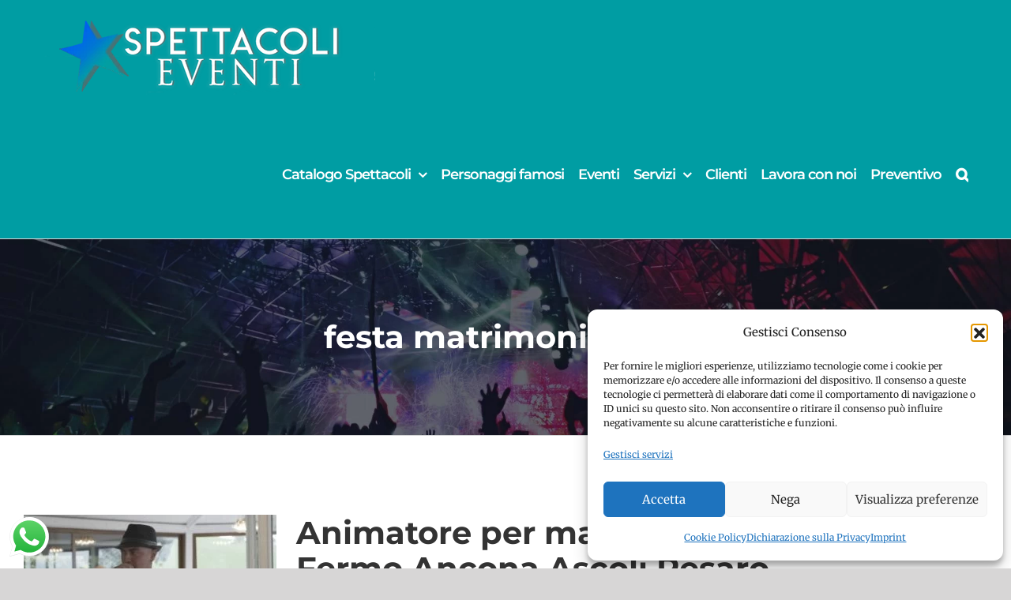

--- FILE ---
content_type: text/html; charset=UTF-8
request_url: https://spettacolieventi.it/tag/festa-matrimonio-idee/
body_size: 20562
content:
<!DOCTYPE html>
<html class="avada-html-layout-wide avada-html-header-position-top avada-html-is-archive" lang="it-IT" prefix="og: http://ogp.me/ns# fb: http://ogp.me/ns/fb#">
<head>
	<meta http-equiv="X-UA-Compatible" content="IE=edge" />
	<meta http-equiv="Content-Type" content="text/html; charset=utf-8"/>
	<meta name="viewport" content="width=device-width, initial-scale=1" />
	<meta name='robots' content='index, follow, max-image-preview:large, max-snippet:-1, max-video-preview:-1' />
<!-- Google tag (gtag.js) consent mode dataLayer added by Site Kit -->
<script type="text/javascript" id="google_gtagjs-js-consent-mode-data-layer">
/* <![CDATA[ */
window.dataLayer = window.dataLayer || [];function gtag(){dataLayer.push(arguments);}
gtag('consent', 'default', {"ad_personalization":"denied","ad_storage":"denied","ad_user_data":"denied","analytics_storage":"denied","functionality_storage":"denied","security_storage":"denied","personalization_storage":"denied","region":["AT","BE","BG","CH","CY","CZ","DE","DK","EE","ES","FI","FR","GB","GR","HR","HU","IE","IS","IT","LI","LT","LU","LV","MT","NL","NO","PL","PT","RO","SE","SI","SK"],"wait_for_update":500});
window._googlesitekitConsentCategoryMap = {"statistics":["analytics_storage"],"marketing":["ad_storage","ad_user_data","ad_personalization"],"functional":["functionality_storage","security_storage"],"preferences":["personalization_storage"]};
window._googlesitekitConsents = {"ad_personalization":"denied","ad_storage":"denied","ad_user_data":"denied","analytics_storage":"denied","functionality_storage":"denied","security_storage":"denied","personalization_storage":"denied","region":["AT","BE","BG","CH","CY","CZ","DE","DK","EE","ES","FI","FR","GB","GR","HR","HU","IE","IS","IT","LI","LT","LU","LV","MT","NL","NO","PL","PT","RO","SE","SI","SK"],"wait_for_update":500};
/* ]]> */
</script>
<!-- End Google tag (gtag.js) consent mode dataLayer added by Site Kit -->

	<!-- This site is optimized with the Yoast SEO Premium plugin v23.8 (Yoast SEO v26.8) - https://yoast.com/product/yoast-seo-premium-wordpress/ -->
	<title>festa matrimonio idee - Spettacoli Eventi</title>
	<link rel="canonical" href="https://spettacolieventi.it/tag/festa-matrimonio-idee/" />
	<meta property="og:locale" content="it_IT" />
	<meta property="og:type" content="article" />
	<meta property="og:title" content="festa matrimonio idee Archivi" />
	<meta property="og:url" content="https://spettacolieventi.it/tag/festa-matrimonio-idee/" />
	<meta property="og:site_name" content="Spettacoli Eventi" />
	<meta property="og:image" content="https://spettacolieventi.it/wp-content/uploads/2018/11/robot_slide_spettacolieventi_logo.png" />
	<meta property="og:image:width" content="1000" />
	<meta property="og:image:height" content="648" />
	<meta property="og:image:type" content="image/png" />
	<meta name="twitter:card" content="summary_large_image" />
	<!-- / Yoast SEO Premium plugin. -->


<link rel='dns-prefetch' href='//spettacolieventi.it' />
<link rel='dns-prefetch' href='//www.googletagmanager.com' />
<link rel="alternate" type="application/rss+xml" title="Spettacoli Eventi &raquo; Feed" href="https://spettacolieventi.it/feed/" />
					<link rel="shortcut icon" href="https://spettacolieventi.it/wp-content/uploads/2020/05/stella-spettacoli-eventi.png" type="image/x-icon" />
		
					<!-- Apple Touch Icon -->
			<link rel="apple-touch-icon" sizes="180x180" href="https://spettacolieventi.it/wp-content/uploads/2020/05/stella-spettacoli-eventi.png">
		
					<!-- Android Icon -->
			<link rel="icon" sizes="192x192" href="https://spettacolieventi.it/wp-content/uploads/2020/05/stella-spettacoli-eventi.png">
		
					<!-- MS Edge Icon -->
			<meta name="msapplication-TileImage" content="https://spettacolieventi.it/wp-content/uploads/2020/05/stella-spettacoli-eventi.png">
				<link rel="alternate" type="application/rss+xml" title="Spettacoli Eventi &raquo; festa matrimonio idee Feed del tag" href="https://spettacolieventi.it/tag/festa-matrimonio-idee/feed/" />
				
		<meta property="og:locale" content="it_IT"/>
		<meta property="og:type" content="article"/>
		<meta property="og:site_name" content="Spettacoli Eventi"/>
		<meta property="og:title" content="festa matrimonio idee - Spettacoli Eventi"/>
				<meta property="og:url" content="https://spettacolieventi.it/animatore-per-matrimonio-macerata-fermo-ancona-ascoli-pesaro/"/>
																				<meta property="og:image" content="https://spettacolieventi.it/wp-content/uploads/2022/06/animatore-per-matrimonio.jpg"/>
		<meta property="og:image:width" content="1000"/>
		<meta property="og:image:height" content="750"/>
		<meta property="og:image:type" content="image/jpeg"/>
				<style id='wp-img-auto-sizes-contain-inline-css' type='text/css'>
img:is([sizes=auto i],[sizes^="auto," i]){contain-intrinsic-size:3000px 1500px}
/*# sourceURL=wp-img-auto-sizes-contain-inline-css */
</style>
<link rel='stylesheet' id='formidable-css' href='https://spettacolieventi.it/wp-content/plugins/formidable/css/formidableforms.css?ver=1132242' type='text/css' media='all' />
<link rel='stylesheet' id='ht_ctc_main_css-css' href='https://spettacolieventi.it/wp-content/plugins/click-to-chat-for-whatsapp/new/inc/assets/css/main.css?ver=4.36' type='text/css' media='all' />
<style id='wp-block-library-inline-css' type='text/css'>
:root{--wp-block-synced-color:#7a00df;--wp-block-synced-color--rgb:122,0,223;--wp-bound-block-color:var(--wp-block-synced-color);--wp-editor-canvas-background:#ddd;--wp-admin-theme-color:#007cba;--wp-admin-theme-color--rgb:0,124,186;--wp-admin-theme-color-darker-10:#006ba1;--wp-admin-theme-color-darker-10--rgb:0,107,160.5;--wp-admin-theme-color-darker-20:#005a87;--wp-admin-theme-color-darker-20--rgb:0,90,135;--wp-admin-border-width-focus:2px}@media (min-resolution:192dpi){:root{--wp-admin-border-width-focus:1.5px}}.wp-element-button{cursor:pointer}:root .has-very-light-gray-background-color{background-color:#eee}:root .has-very-dark-gray-background-color{background-color:#313131}:root .has-very-light-gray-color{color:#eee}:root .has-very-dark-gray-color{color:#313131}:root .has-vivid-green-cyan-to-vivid-cyan-blue-gradient-background{background:linear-gradient(135deg,#00d084,#0693e3)}:root .has-purple-crush-gradient-background{background:linear-gradient(135deg,#34e2e4,#4721fb 50%,#ab1dfe)}:root .has-hazy-dawn-gradient-background{background:linear-gradient(135deg,#faaca8,#dad0ec)}:root .has-subdued-olive-gradient-background{background:linear-gradient(135deg,#fafae1,#67a671)}:root .has-atomic-cream-gradient-background{background:linear-gradient(135deg,#fdd79a,#004a59)}:root .has-nightshade-gradient-background{background:linear-gradient(135deg,#330968,#31cdcf)}:root .has-midnight-gradient-background{background:linear-gradient(135deg,#020381,#2874fc)}:root{--wp--preset--font-size--normal:16px;--wp--preset--font-size--huge:42px}.has-regular-font-size{font-size:1em}.has-larger-font-size{font-size:2.625em}.has-normal-font-size{font-size:var(--wp--preset--font-size--normal)}.has-huge-font-size{font-size:var(--wp--preset--font-size--huge)}.has-text-align-center{text-align:center}.has-text-align-left{text-align:left}.has-text-align-right{text-align:right}.has-fit-text{white-space:nowrap!important}#end-resizable-editor-section{display:none}.aligncenter{clear:both}.items-justified-left{justify-content:flex-start}.items-justified-center{justify-content:center}.items-justified-right{justify-content:flex-end}.items-justified-space-between{justify-content:space-between}.screen-reader-text{border:0;clip-path:inset(50%);height:1px;margin:-1px;overflow:hidden;padding:0;position:absolute;width:1px;word-wrap:normal!important}.screen-reader-text:focus{background-color:#ddd;clip-path:none;color:#444;display:block;font-size:1em;height:auto;left:5px;line-height:normal;padding:15px 23px 14px;text-decoration:none;top:5px;width:auto;z-index:100000}html :where(.has-border-color){border-style:solid}html :where([style*=border-top-color]){border-top-style:solid}html :where([style*=border-right-color]){border-right-style:solid}html :where([style*=border-bottom-color]){border-bottom-style:solid}html :where([style*=border-left-color]){border-left-style:solid}html :where([style*=border-width]){border-style:solid}html :where([style*=border-top-width]){border-top-style:solid}html :where([style*=border-right-width]){border-right-style:solid}html :where([style*=border-bottom-width]){border-bottom-style:solid}html :where([style*=border-left-width]){border-left-style:solid}html :where(img[class*=wp-image-]){height:auto;max-width:100%}:where(figure){margin:0 0 1em}html :where(.is-position-sticky){--wp-admin--admin-bar--position-offset:var(--wp-admin--admin-bar--height,0px)}@media screen and (max-width:600px){html :where(.is-position-sticky){--wp-admin--admin-bar--position-offset:0px}}

/*# sourceURL=wp-block-library-inline-css */
</style><style id='global-styles-inline-css' type='text/css'>
:root{--wp--preset--aspect-ratio--square: 1;--wp--preset--aspect-ratio--4-3: 4/3;--wp--preset--aspect-ratio--3-4: 3/4;--wp--preset--aspect-ratio--3-2: 3/2;--wp--preset--aspect-ratio--2-3: 2/3;--wp--preset--aspect-ratio--16-9: 16/9;--wp--preset--aspect-ratio--9-16: 9/16;--wp--preset--color--black: #000000;--wp--preset--color--cyan-bluish-gray: #abb8c3;--wp--preset--color--white: #ffffff;--wp--preset--color--pale-pink: #f78da7;--wp--preset--color--vivid-red: #cf2e2e;--wp--preset--color--luminous-vivid-orange: #ff6900;--wp--preset--color--luminous-vivid-amber: #fcb900;--wp--preset--color--light-green-cyan: #7bdcb5;--wp--preset--color--vivid-green-cyan: #00d084;--wp--preset--color--pale-cyan-blue: #8ed1fc;--wp--preset--color--vivid-cyan-blue: #0693e3;--wp--preset--color--vivid-purple: #9b51e0;--wp--preset--color--awb-color-1: rgba(255,255,255,1);--wp--preset--color--awb-color-2: rgba(246,246,246,1);--wp--preset--color--awb-color-3: rgba(103,183,225,1);--wp--preset--color--awb-color-4: rgba(0,157,163,1);--wp--preset--color--awb-color-5: rgba(116,116,116,1);--wp--preset--color--awb-color-6: rgba(16,83,120,1);--wp--preset--color--awb-color-7: rgba(50,56,68,1);--wp--preset--color--awb-color-8: rgba(51,51,51,1);--wp--preset--color--awb-color-custom-10: rgba(38,40,51,1);--wp--preset--color--awb-color-custom-11: rgba(125,123,141,1);--wp--preset--color--awb-color-custom-12: rgba(0,188,212,1);--wp--preset--color--awb-color-custom-13: rgba(33,41,52,1);--wp--preset--color--awb-color-custom-14: rgba(68,78,99,1);--wp--preset--color--awb-color-custom-15: rgba(224,222,222,1);--wp--preset--color--awb-color-custom-16: rgba(101,188,123,1);--wp--preset--color--awb-color-custom-17: rgba(221,221,221,1);--wp--preset--color--awb-color-custom-18: rgba(90,171,214,1);--wp--preset--gradient--vivid-cyan-blue-to-vivid-purple: linear-gradient(135deg,rgb(6,147,227) 0%,rgb(155,81,224) 100%);--wp--preset--gradient--light-green-cyan-to-vivid-green-cyan: linear-gradient(135deg,rgb(122,220,180) 0%,rgb(0,208,130) 100%);--wp--preset--gradient--luminous-vivid-amber-to-luminous-vivid-orange: linear-gradient(135deg,rgb(252,185,0) 0%,rgb(255,105,0) 100%);--wp--preset--gradient--luminous-vivid-orange-to-vivid-red: linear-gradient(135deg,rgb(255,105,0) 0%,rgb(207,46,46) 100%);--wp--preset--gradient--very-light-gray-to-cyan-bluish-gray: linear-gradient(135deg,rgb(238,238,238) 0%,rgb(169,184,195) 100%);--wp--preset--gradient--cool-to-warm-spectrum: linear-gradient(135deg,rgb(74,234,220) 0%,rgb(151,120,209) 20%,rgb(207,42,186) 40%,rgb(238,44,130) 60%,rgb(251,105,98) 80%,rgb(254,248,76) 100%);--wp--preset--gradient--blush-light-purple: linear-gradient(135deg,rgb(255,206,236) 0%,rgb(152,150,240) 100%);--wp--preset--gradient--blush-bordeaux: linear-gradient(135deg,rgb(254,205,165) 0%,rgb(254,45,45) 50%,rgb(107,0,62) 100%);--wp--preset--gradient--luminous-dusk: linear-gradient(135deg,rgb(255,203,112) 0%,rgb(199,81,192) 50%,rgb(65,88,208) 100%);--wp--preset--gradient--pale-ocean: linear-gradient(135deg,rgb(255,245,203) 0%,rgb(182,227,212) 50%,rgb(51,167,181) 100%);--wp--preset--gradient--electric-grass: linear-gradient(135deg,rgb(202,248,128) 0%,rgb(113,206,126) 100%);--wp--preset--gradient--midnight: linear-gradient(135deg,rgb(2,3,129) 0%,rgb(40,116,252) 100%);--wp--preset--font-size--small: 13.5px;--wp--preset--font-size--medium: 20px;--wp--preset--font-size--large: 27px;--wp--preset--font-size--x-large: 42px;--wp--preset--font-size--normal: 18px;--wp--preset--font-size--xlarge: 36px;--wp--preset--font-size--huge: 54px;--wp--preset--spacing--20: 0.44rem;--wp--preset--spacing--30: 0.67rem;--wp--preset--spacing--40: 1rem;--wp--preset--spacing--50: 1.5rem;--wp--preset--spacing--60: 2.25rem;--wp--preset--spacing--70: 3.38rem;--wp--preset--spacing--80: 5.06rem;--wp--preset--shadow--natural: 6px 6px 9px rgba(0, 0, 0, 0.2);--wp--preset--shadow--deep: 12px 12px 50px rgba(0, 0, 0, 0.4);--wp--preset--shadow--sharp: 6px 6px 0px rgba(0, 0, 0, 0.2);--wp--preset--shadow--outlined: 6px 6px 0px -3px rgb(255, 255, 255), 6px 6px rgb(0, 0, 0);--wp--preset--shadow--crisp: 6px 6px 0px rgb(0, 0, 0);}:where(.is-layout-flex){gap: 0.5em;}:where(.is-layout-grid){gap: 0.5em;}body .is-layout-flex{display: flex;}.is-layout-flex{flex-wrap: wrap;align-items: center;}.is-layout-flex > :is(*, div){margin: 0;}body .is-layout-grid{display: grid;}.is-layout-grid > :is(*, div){margin: 0;}:where(.wp-block-columns.is-layout-flex){gap: 2em;}:where(.wp-block-columns.is-layout-grid){gap: 2em;}:where(.wp-block-post-template.is-layout-flex){gap: 1.25em;}:where(.wp-block-post-template.is-layout-grid){gap: 1.25em;}.has-black-color{color: var(--wp--preset--color--black) !important;}.has-cyan-bluish-gray-color{color: var(--wp--preset--color--cyan-bluish-gray) !important;}.has-white-color{color: var(--wp--preset--color--white) !important;}.has-pale-pink-color{color: var(--wp--preset--color--pale-pink) !important;}.has-vivid-red-color{color: var(--wp--preset--color--vivid-red) !important;}.has-luminous-vivid-orange-color{color: var(--wp--preset--color--luminous-vivid-orange) !important;}.has-luminous-vivid-amber-color{color: var(--wp--preset--color--luminous-vivid-amber) !important;}.has-light-green-cyan-color{color: var(--wp--preset--color--light-green-cyan) !important;}.has-vivid-green-cyan-color{color: var(--wp--preset--color--vivid-green-cyan) !important;}.has-pale-cyan-blue-color{color: var(--wp--preset--color--pale-cyan-blue) !important;}.has-vivid-cyan-blue-color{color: var(--wp--preset--color--vivid-cyan-blue) !important;}.has-vivid-purple-color{color: var(--wp--preset--color--vivid-purple) !important;}.has-black-background-color{background-color: var(--wp--preset--color--black) !important;}.has-cyan-bluish-gray-background-color{background-color: var(--wp--preset--color--cyan-bluish-gray) !important;}.has-white-background-color{background-color: var(--wp--preset--color--white) !important;}.has-pale-pink-background-color{background-color: var(--wp--preset--color--pale-pink) !important;}.has-vivid-red-background-color{background-color: var(--wp--preset--color--vivid-red) !important;}.has-luminous-vivid-orange-background-color{background-color: var(--wp--preset--color--luminous-vivid-orange) !important;}.has-luminous-vivid-amber-background-color{background-color: var(--wp--preset--color--luminous-vivid-amber) !important;}.has-light-green-cyan-background-color{background-color: var(--wp--preset--color--light-green-cyan) !important;}.has-vivid-green-cyan-background-color{background-color: var(--wp--preset--color--vivid-green-cyan) !important;}.has-pale-cyan-blue-background-color{background-color: var(--wp--preset--color--pale-cyan-blue) !important;}.has-vivid-cyan-blue-background-color{background-color: var(--wp--preset--color--vivid-cyan-blue) !important;}.has-vivid-purple-background-color{background-color: var(--wp--preset--color--vivid-purple) !important;}.has-black-border-color{border-color: var(--wp--preset--color--black) !important;}.has-cyan-bluish-gray-border-color{border-color: var(--wp--preset--color--cyan-bluish-gray) !important;}.has-white-border-color{border-color: var(--wp--preset--color--white) !important;}.has-pale-pink-border-color{border-color: var(--wp--preset--color--pale-pink) !important;}.has-vivid-red-border-color{border-color: var(--wp--preset--color--vivid-red) !important;}.has-luminous-vivid-orange-border-color{border-color: var(--wp--preset--color--luminous-vivid-orange) !important;}.has-luminous-vivid-amber-border-color{border-color: var(--wp--preset--color--luminous-vivid-amber) !important;}.has-light-green-cyan-border-color{border-color: var(--wp--preset--color--light-green-cyan) !important;}.has-vivid-green-cyan-border-color{border-color: var(--wp--preset--color--vivid-green-cyan) !important;}.has-pale-cyan-blue-border-color{border-color: var(--wp--preset--color--pale-cyan-blue) !important;}.has-vivid-cyan-blue-border-color{border-color: var(--wp--preset--color--vivid-cyan-blue) !important;}.has-vivid-purple-border-color{border-color: var(--wp--preset--color--vivid-purple) !important;}.has-vivid-cyan-blue-to-vivid-purple-gradient-background{background: var(--wp--preset--gradient--vivid-cyan-blue-to-vivid-purple) !important;}.has-light-green-cyan-to-vivid-green-cyan-gradient-background{background: var(--wp--preset--gradient--light-green-cyan-to-vivid-green-cyan) !important;}.has-luminous-vivid-amber-to-luminous-vivid-orange-gradient-background{background: var(--wp--preset--gradient--luminous-vivid-amber-to-luminous-vivid-orange) !important;}.has-luminous-vivid-orange-to-vivid-red-gradient-background{background: var(--wp--preset--gradient--luminous-vivid-orange-to-vivid-red) !important;}.has-very-light-gray-to-cyan-bluish-gray-gradient-background{background: var(--wp--preset--gradient--very-light-gray-to-cyan-bluish-gray) !important;}.has-cool-to-warm-spectrum-gradient-background{background: var(--wp--preset--gradient--cool-to-warm-spectrum) !important;}.has-blush-light-purple-gradient-background{background: var(--wp--preset--gradient--blush-light-purple) !important;}.has-blush-bordeaux-gradient-background{background: var(--wp--preset--gradient--blush-bordeaux) !important;}.has-luminous-dusk-gradient-background{background: var(--wp--preset--gradient--luminous-dusk) !important;}.has-pale-ocean-gradient-background{background: var(--wp--preset--gradient--pale-ocean) !important;}.has-electric-grass-gradient-background{background: var(--wp--preset--gradient--electric-grass) !important;}.has-midnight-gradient-background{background: var(--wp--preset--gradient--midnight) !important;}.has-small-font-size{font-size: var(--wp--preset--font-size--small) !important;}.has-medium-font-size{font-size: var(--wp--preset--font-size--medium) !important;}.has-large-font-size{font-size: var(--wp--preset--font-size--large) !important;}.has-x-large-font-size{font-size: var(--wp--preset--font-size--x-large) !important;}
/*# sourceURL=global-styles-inline-css */
</style>

<style id='classic-theme-styles-inline-css' type='text/css'>
/*! This file is auto-generated */
.wp-block-button__link{color:#fff;background-color:#32373c;border-radius:9999px;box-shadow:none;text-decoration:none;padding:calc(.667em + 2px) calc(1.333em + 2px);font-size:1.125em}.wp-block-file__button{background:#32373c;color:#fff;text-decoration:none}
/*# sourceURL=/wp-includes/css/classic-themes.min.css */
</style>
<link rel='stylesheet' id='bootstrap-css' href='https://spettacolieventi.it/wp-content/plugins/formidable-bootstrap/css/bootstrap.min.css?ver=5.0.2' type='text/css' media='all' />
<style id='bootstrap-inline-css' type='text/css'>
ul.pagination li.dots.disabled {
				padding: 6px 8px;
				background-color: #fff;
				border: 1px solid #ddd;
			}
		.frm_pagination_cont ul.frm_pagination {
			display: flex;
		}
		.frm_pagination_cont ul.frm_pagination > li {
			margin: 0;
		}.input-group .form-control {
			margin-right: 0;
		}
/*# sourceURL=bootstrap-inline-css */
</style>
<link rel='stylesheet' id='bootstrap-glyphicons-css' href='https://spettacolieventi.it/wp-content/plugins/formidable-bootstrap/css/bootstrap-glyphicons.min.css?ver=3.3.7' type='text/css' media='all' />
<link rel='stylesheet' id='cmplz-general-css' href='https://spettacolieventi.it/wp-content/plugins/complianz-gdpr-premium/assets/css/cookieblocker.min.css?ver=1761948896' type='text/css' media='all' />
<link rel='stylesheet' id='ez-toc-css' href='https://spettacolieventi.it/wp-content/plugins/easy-table-of-contents/assets/css/screen.min.css?ver=2.0.80' type='text/css' media='all' />
<style id='ez-toc-inline-css' type='text/css'>
div#ez-toc-container .ez-toc-title {font-size: 120%;}div#ez-toc-container .ez-toc-title {font-weight: 700;}div#ez-toc-container ul li , div#ez-toc-container ul li a {font-size: 95%;}div#ez-toc-container ul li , div#ez-toc-container ul li a {font-weight: 500;}div#ez-toc-container nav ul ul li {font-size: 90%;}.ez-toc-box-title {font-weight: bold; margin-bottom: 10px; text-align: center; text-transform: uppercase; letter-spacing: 1px; color: #666; padding-bottom: 5px;position:absolute;top:-4%;left:5%;background-color: inherit;transition: top 0.3s ease;}.ez-toc-box-title.toc-closed {top:-25%;}
.ez-toc-container-direction {direction: ltr;}.ez-toc-counter ul{counter-reset: item ;}.ez-toc-counter nav ul li a::before {content: counters(item, '.', decimal) '. ';display: inline-block;counter-increment: item;flex-grow: 0;flex-shrink: 0;margin-right: .2em; float: left; }.ez-toc-widget-direction {direction: ltr;}.ez-toc-widget-container ul{counter-reset: item ;}.ez-toc-widget-container nav ul li a::before {content: counters(item, '.', decimal) '. ';display: inline-block;counter-increment: item;flex-grow: 0;flex-shrink: 0;margin-right: .2em; float: left; }
/*# sourceURL=ez-toc-inline-css */
</style>
<link rel='stylesheet' id='child-style-css' href='https://spettacolieventi.it/wp-content/themes/Avada-Child-Theme/style.css?ver=f37e219953450e06674c3262f2bca7a9' type='text/css' media='all' />
<link rel='stylesheet' id='sib-front-css-css' href='https://spettacolieventi.it/wp-content/plugins/mailin/css/mailin-front.css?ver=f37e219953450e06674c3262f2bca7a9' type='text/css' media='all' />
<link rel='stylesheet' id='fusion-dynamic-css-css' href='https://spettacolieventi.it/wp-content/uploads/fusion-styles/a572393f6099949c8a3767d8b4b8dbda.min.css?ver=3.13.0' type='text/css' media='all' />
<script type="text/javascript" src="https://spettacolieventi.it/wp-includes/js/jquery/jquery.min.js?ver=3.7.1" id="jquery-core-js"></script>
<script type="text/javascript" src="https://spettacolieventi.it/wp-includes/js/jquery/jquery-migrate.min.js?ver=3.4.1" id="jquery-migrate-js"></script>

<!-- Snippet del tag Google (gtag.js) aggiunto da Site Kit -->
<!-- Snippet Google Analytics aggiunto da Site Kit -->
<script type="text/javascript" src="https://www.googletagmanager.com/gtag/js?id=GT-WK5MZS4" id="google_gtagjs-js" async></script>
<script type="text/javascript" id="google_gtagjs-js-after">
/* <![CDATA[ */
window.dataLayer = window.dataLayer || [];function gtag(){dataLayer.push(arguments);}
gtag("set","linker",{"domains":["spettacolieventi.it"]});
gtag("js", new Date());
gtag("set", "developer_id.dZTNiMT", true);
gtag("config", "GT-WK5MZS4");
//# sourceURL=google_gtagjs-js-after
/* ]]> */
</script>
<script type="text/javascript" id="sib-front-js-js-extra">
/* <![CDATA[ */
var sibErrMsg = {"invalidMail":"Please fill out valid email address","requiredField":"Please fill out required fields","invalidDateFormat":"Please fill out valid date format","invalidSMSFormat":"Please fill out valid phone number"};
var ajax_sib_front_object = {"ajax_url":"https://spettacolieventi.it/wp-admin/admin-ajax.php","ajax_nonce":"0b449fa2b2","flag_url":"https://spettacolieventi.it/wp-content/plugins/mailin/img/flags/"};
//# sourceURL=sib-front-js-js-extra
/* ]]> */
</script>
<script type="text/javascript" src="https://spettacolieventi.it/wp-content/plugins/mailin/js/mailin-front.js?ver=1768472114" id="sib-front-js-js"></script>
<link rel="https://api.w.org/" href="https://spettacolieventi.it/wp-json/" /><link rel="alternate" title="JSON" type="application/json" href="https://spettacolieventi.it/wp-json/wp/v2/tags/486" /><link rel="EditURI" type="application/rsd+xml" title="RSD" href="https://spettacolieventi.it/xmlrpc.php?rsd" />
<meta name="generator" content="Site Kit by Google 1.170.0" />  <script src="https://cdn.onesignal.com/sdks/web/v16/OneSignalSDK.page.js" defer></script>
  <script>
          window.OneSignalDeferred = window.OneSignalDeferred || [];
          OneSignalDeferred.push(async function(OneSignal) {
            await OneSignal.init({
              appId: "1e599060-cb21-4bb7-b17d-72ecbe6896cb",
              serviceWorkerOverrideForTypical: true,
              path: "https://spettacolieventi.it/wp-content/plugins/onesignal-free-web-push-notifications/sdk_files/",
              serviceWorkerParam: { scope: "/wp-content/plugins/onesignal-free-web-push-notifications/sdk_files/push/onesignal/" },
              serviceWorkerPath: "OneSignalSDKWorker.js",
            });
          });

          // Unregister the legacy OneSignal service worker to prevent scope conflicts
          if (navigator.serviceWorker) {
            navigator.serviceWorker.getRegistrations().then((registrations) => {
              // Iterate through all registered service workers
              registrations.forEach((registration) => {
                // Check the script URL to identify the specific service worker
                if (registration.active && registration.active.scriptURL.includes('OneSignalSDKWorker.js.php')) {
                  // Unregister the service worker
                  registration.unregister().then((success) => {
                    if (success) {
                      console.log('OneSignalSW: Successfully unregistered:', registration.active.scriptURL);
                    } else {
                      console.log('OneSignalSW: Failed to unregister:', registration.active.scriptURL);
                    }
                  });
                }
              });
            }).catch((error) => {
              console.error('Error fetching service worker registrations:', error);
            });
        }
        </script>
<script>document.documentElement.className += " js";</script>
			<style>.cmplz-hidden {
					display: none !important;
				}</style><style type="text/css" id="css-fb-visibility">@media screen and (max-width: 640px){.fusion-no-small-visibility{display:none !important;}body .sm-text-align-center{text-align:center !important;}body .sm-text-align-left{text-align:left !important;}body .sm-text-align-right{text-align:right !important;}body .sm-flex-align-center{justify-content:center !important;}body .sm-flex-align-flex-start{justify-content:flex-start !important;}body .sm-flex-align-flex-end{justify-content:flex-end !important;}body .sm-mx-auto{margin-left:auto !important;margin-right:auto !important;}body .sm-ml-auto{margin-left:auto !important;}body .sm-mr-auto{margin-right:auto !important;}body .fusion-absolute-position-small{position:absolute;top:auto;width:100%;}.awb-sticky.awb-sticky-small{ position: sticky; top: var(--awb-sticky-offset,0); }}@media screen and (min-width: 641px) and (max-width: 1024px){.fusion-no-medium-visibility{display:none !important;}body .md-text-align-center{text-align:center !important;}body .md-text-align-left{text-align:left !important;}body .md-text-align-right{text-align:right !important;}body .md-flex-align-center{justify-content:center !important;}body .md-flex-align-flex-start{justify-content:flex-start !important;}body .md-flex-align-flex-end{justify-content:flex-end !important;}body .md-mx-auto{margin-left:auto !important;margin-right:auto !important;}body .md-ml-auto{margin-left:auto !important;}body .md-mr-auto{margin-right:auto !important;}body .fusion-absolute-position-medium{position:absolute;top:auto;width:100%;}.awb-sticky.awb-sticky-medium{ position: sticky; top: var(--awb-sticky-offset,0); }}@media screen and (min-width: 1025px){.fusion-no-large-visibility{display:none !important;}body .lg-text-align-center{text-align:center !important;}body .lg-text-align-left{text-align:left !important;}body .lg-text-align-right{text-align:right !important;}body .lg-flex-align-center{justify-content:center !important;}body .lg-flex-align-flex-start{justify-content:flex-start !important;}body .lg-flex-align-flex-end{justify-content:flex-end !important;}body .lg-mx-auto{margin-left:auto !important;margin-right:auto !important;}body .lg-ml-auto{margin-left:auto !important;}body .lg-mr-auto{margin-right:auto !important;}body .fusion-absolute-position-large{position:absolute;top:auto;width:100%;}.awb-sticky.awb-sticky-large{ position: sticky; top: var(--awb-sticky-offset,0); }}</style><script type="text/javascript" src="https://cdn.brevo.com/js/sdk-loader.js" async></script>
<script type="text/javascript">
  window.Brevo = window.Brevo || [];
  window.Brevo.push(['init', {"client_key":"jyepgzrel3gtruh454v1cg9i","email_id":null,"push":{"customDomain":"https:\/\/spettacolieventi.it\/wp-content\/plugins\/mailin\/"},"service_worker_url":"sw.js?key=${key}","frame_url":"brevo-frame.html"}]);
</script>

<script type="application/ld+json" class="saswp-schema-markup-output">
[{"@context":"https:\/\/schema.org\/","@type":"VideoObject","@id":"https:\/\/spettacolieventi.it\/animatore-per-matrimonio-macerata-fermo-ancona-ascoli-pesaro\/#videoobject","url":"https:\/\/spettacolieventi.it\/animatore-per-matrimonio-macerata-fermo-ancona-ascoli-pesaro\/","headline":"Animatore per matrimonio Macerata Fermo Ancona Ascoli Pesaro","datePublished":"2022-06-17T16:59:19+02:00","dateModified":"2022-06-18T17:51:46+02:00","description":"Animatore per matrimonio divertente e professionale a Macerata, Fermo, Ancona, Ascoli e Pesaro per far divertire gli invitati al banchetto","transcript":"La scelta dell'animatore per il vostro matrimonio \u00e8 una fase molto importante dell'organizzazione del ricevimento di nozze. Noi da professionisti ci sentiamo di consigliarvi per il meglio e ci teniamo a dirvi che questa scelta non va trascurata.  Il matrimonio \u00e8 una giornata unica che rimarr\u00e0 per sempre nel ricordo dei vostri invitati e per questo dovete fare di tutto per farli divertire e rendere la giornata oltre che piena di emozioni ricca di divertimento e spensieratezza.  Animatore per matrimonio professionale e divertente  I vostri amici e parenti che sono le persone pi\u00f9 care che avete invitato al pranzo o cena di matrimonio (anche chiamato banchetto nuziale) si aspettano un animatore per matrimonio professionale e divertente.  Molto spesso alcuni sposi per risparmiare qualche euro risparmiano sull'intrattenimento durante il matrimonio ed il risultato \u00e8 un animatore che non fa ridere, noioso ed a volte anche volgare che far\u00e0 scappare via i vostri invitati prima del taglio della torta.    Qui si seguito vi indicheremo alcune idee interessanti che il nostro animatore per matrimonio utilizzer\u00e0 durante la festa di matrimonio per coinvolgere tutti i presenti.    Prima di andare in dettaglio con le idee di intrattenimento vi ricordiamo che la tipologia dello spettacolo dell'animatore\/intrattenitore sar\u00e0 in stile variet\u00e0 ovvero ogni suo intervento sar\u00e0 eseguito in pillole. Siamo presenti nelle Marche in tutte le province (Macerata, Fermo, Ancona, Ascoli Piceno e Pesaro Urbino) e su richiesta in tutta Italia.  Alcuni esempi di idee di intrattenimento per far divertire gli invitati al al vostro matrimonio:     \tPresentatore   \tKaraoke   \tCabaret   \tGiochi a quiz (attraverso il maxischermo indovina il vip da bambino etc.)   \tDj set   \tBalli di gruppo   \tGiochi interattivi con gli ospiti (intervista doppia, gioco della scarpa, gioco della carrozza etc.)  Prova di canto (consiste nel dividere la sala in due e far cantare una canzone famosa ed abbassare la musica facendoli cantare a cappella)   \tProva di ballo (vari generi musicali da affrontare ma tutto in chiave ironica)    &nbsp;  Guarda il video dell'animatore per matrimonio in azione durante la festa  &nbsp;    https:\/\/www.youtube.com\/watch?v8QFEcm9d4j8","name":"Animatore per matrimonio Macerata Fermo Ancona Ascoli Pesaro","uploadDate":"2022-06-17T16:59:19+02:00","thumbnailUrl":"https:\/\/i.ytimg.com\/vi\/8QFEcm9d4j8\/hqdefault.jpg","author":{"@type":"Person","name":"Admin","url":"https:\/\/spettacolieventi.it\/author\/admin\/","sameAs":[],"image":{"@type":"ImageObject","url":"https:\/\/secure.gravatar.com\/avatar\/68f58c298add03bc23bdaa0f08a1bd44abb6fbea4c015726feb4147ff839eabe?s=96&d=mm&r=g","height":96,"width":96}},"contentUrl":"https:\/\/www.youtube.com\/watch?v=8QFEcm9d4j8","embedUrl":"https:\/\/www.youtube.com\/watch?v=8QFEcm9d4j8"}]
</script>

		<style type="text/css" id="wp-custom-css">
			.grecaptcha-badge{
    visibility: hidden !important;
	display: none;
    opacity:0 !important;
}

.pad-space{
    padding-bottom: 20px !important;
		padding-top: 20px !important
}
.blanco{color:#ffff;}		</style>
				<script type="text/javascript">
			var doc = document.documentElement;
			doc.setAttribute( 'data-useragent', navigator.userAgent );
		</script>
		
	</head>

<body data-rsssl=1 data-cmplz=2 class="archive tag tag-festa-matrimonio-idee tag-486 wp-theme-Avada wp-child-theme-Avada-Child-Theme fusion-image-hovers fusion-pagination-sizing fusion-button_type-flat fusion-button_span-no fusion-button_gradient-linear avada-image-rollover-circle-no avada-image-rollover-no fusion-has-button-gradient fusion-body ltr fusion-sticky-header no-mobile-slidingbar no-mobile-totop avada-has-rev-slider-styles fusion-disable-outline fusion-sub-menu-fade mobile-logo-pos-left layout-wide-mode avada-has-boxed-modal-shadow-none layout-scroll-offset-full avada-has-zero-margin-offset-top fusion-top-header menu-text-align-center mobile-menu-design-flyout fusion-show-pagination-text fusion-header-layout-v1 avada-responsive avada-footer-fx-none avada-menu-highlight-style-textcolor fusion-search-form-classic fusion-main-menu-search-dropdown fusion-avatar-square avada-sticky-shrinkage avada-dropdown-styles avada-blog-layout-medium avada-blog-archive-layout-medium avada-header-shadow-no avada-menu-icon-position-left avada-has-megamenu-shadow avada-has-mainmenu-dropdown-divider avada-has-header-100-width avada-has-pagetitle-bg-full avada-has-mobile-menu-search avada-has-main-nav-search-icon avada-has-100-footer avada-has-breadcrumb-mobile-hidden avada-has-titlebar-bar_and_content avada-has-pagination-padding avada-flyout-menu-direction-right avada-ec-views-v1" data-awb-post-id="6026">
		<a class="skip-link screen-reader-text" href="#content">Salta al contenuto</a>

	<div id="boxed-wrapper">
		
		<div id="wrapper" class="fusion-wrapper">
			<div id="home" style="position:relative;top:-1px;"></div>
							
					
			<header class="fusion-header-wrapper">
				<div class="fusion-header-v1 fusion-logo-alignment fusion-logo-left fusion-sticky-menu- fusion-sticky-logo- fusion-mobile-logo-1  fusion-mobile-menu-design-flyout fusion-header-has-flyout-menu">
					<div class="fusion-header-sticky-height"></div>
<div class="fusion-header">
	<div class="fusion-row">
					<div class="fusion-header-has-flyout-menu-content">
					<div class="fusion-logo" data-margin-top="20px" data-margin-bottom="20px" data-margin-left="0px" data-margin-right="0px">
			<a class="fusion-logo-link"  href="https://spettacolieventi.it/" >

						<!-- standard logo -->
			<img src="https://spettacolieventi.it/wp-content/uploads/2020/05/logo_spettacoli_eventi_feste_matrimonio-1.png" srcset="https://spettacolieventi.it/wp-content/uploads/2020/05/logo_spettacoli_eventi_feste_matrimonio-1.png 1x" width="421" height="100" alt="Spettacoli Eventi Logo" data-retina_logo_url="" class="fusion-standard-logo" />

											<!-- mobile logo -->
				<img src="https://spettacolieventi.it/wp-content/uploads/2020/05/logo_spettacoli_eventi_feste_matrimonio-1.png" srcset="https://spettacolieventi.it/wp-content/uploads/2020/05/logo_spettacoli_eventi_feste_matrimonio-1.png 1x" width="421" height="100" alt="Spettacoli Eventi Logo" data-retina_logo_url="" class="fusion-mobile-logo" />
			
					</a>
		</div>		<nav class="fusion-main-menu" aria-label="Menu Principale"><ul id="menu-main-menu" class="fusion-menu"><li  id="menu-item-6262"  class="menu-item menu-item-type-post_type menu-item-object-page menu-item-has-children menu-item-6262 fusion-dropdown-menu"  data-item-id="6262"><a  href="https://spettacolieventi.it/catalogo-spettacoli/" class="fusion-textcolor-highlight"><span class="menu-text">Catalogo Spettacoli</span> <span class="fusion-caret"><i class="fusion-dropdown-indicator" aria-hidden="true"></i></span></a><ul class="sub-menu"><li  id="menu-item-9699"  class="menu-item menu-item-type-taxonomy menu-item-object-category menu-item-9699 fusion-dropdown-submenu" ><a  href="https://spettacolieventi.it/categoria/spettacoli/spettacoli-di-carnevale/" class="fusion-textcolor-highlight"><span>Spettacoli di Carnevale</span></a></li><li  id="menu-item-9210"  class="menu-item menu-item-type-taxonomy menu-item-object-category menu-item-9210 fusion-dropdown-submenu" ><a  href="https://spettacolieventi.it/categoria/spettacoli/spettacoli-di-natale/" class="fusion-textcolor-highlight"><span>Spettacoli di Natale</span></a></li><li  id="menu-item-9211"  class="menu-item menu-item-type-taxonomy menu-item-object-category menu-item-9211 fusion-dropdown-submenu" ><a  href="https://spettacolieventi.it/categoria/artisti-di-strada/" class="fusion-textcolor-highlight"><span>Artisti di strada</span></a></li><li  id="menu-item-2284"  class="menu-item menu-item-type-taxonomy menu-item-object-category menu-item-2284 fusion-dropdown-submenu" ><a  href="https://spettacolieventi.it/categoria/spettacoli/feste-di-piazza/" class="fusion-textcolor-highlight"><span>Spettacoli per feste di piazza</span></a></li><li  id="menu-item-1991"  class="menu-item menu-item-type-taxonomy menu-item-object-category menu-item-1991 fusion-dropdown-submenu" ><a  href="https://spettacolieventi.it/categoria/spettacoli/eventi-aziendali/" class="fusion-textcolor-highlight"><span>Spettacoli per eventi aziendali</span></a></li><li  id="menu-item-2285"  class="menu-item menu-item-type-taxonomy menu-item-object-category menu-item-2285 fusion-dropdown-submenu" ><a  href="https://spettacolieventi.it/categoria/spettacoli/feste-private/" class="fusion-textcolor-highlight"><span>Spettacoli per eventi privati</span></a></li><li  id="menu-item-5943"  class="menu-item menu-item-type-taxonomy menu-item-object-category menu-item-5943 fusion-dropdown-submenu" ><a  href="https://spettacolieventi.it/categoria/spettacoli/feste-di-compleanno/" class="fusion-textcolor-highlight"><span>Spettacoli per feste di compleanno</span></a></li><li  id="menu-item-2283"  class="menu-item menu-item-type-taxonomy menu-item-object-category menu-item-2283 fusion-dropdown-submenu" ><a  href="https://spettacolieventi.it/categoria/spettacoli/matrimoni/" class="fusion-textcolor-highlight"><span>Spettacoli per matrimoni</span></a></li></ul></li><li  id="menu-item-11124"  class="menu-item menu-item-type-taxonomy menu-item-object-category menu-item-11124"  data-item-id="11124"><a  href="https://spettacolieventi.it/categoria/personaggi-famosi/" class="fusion-textcolor-highlight"><span class="menu-text">Personaggi famosi</span></a></li><li  id="menu-item-13833"  class="menu-item menu-item-type-taxonomy menu-item-object-category menu-item-13833"  data-item-id="13833"><a  href="https://spettacolieventi.it/categoria/eventi/" class="fusion-textcolor-highlight"><span class="menu-text">Eventi</span></a></li><li  id="menu-item-8258"  class="menu-item menu-item-type-post_type menu-item-object-page menu-item-has-children menu-item-8258 fusion-dropdown-menu"  data-item-id="8258"><a  href="https://spettacolieventi.it/catalogo-servizi/" class="fusion-textcolor-highlight"><span class="menu-text">Servizi</span> <span class="fusion-caret"><i class="fusion-dropdown-indicator" aria-hidden="true"></i></span></a><ul class="sub-menu"><li  id="menu-item-8253"  class="menu-item menu-item-type-taxonomy menu-item-object-category menu-item-8253 fusion-dropdown-submenu" ><a  href="https://spettacolieventi.it/categoria/servizi/hostess-e-promoter/" class="fusion-textcolor-highlight"><span>Hostess e Promoter</span></a></li><li  id="menu-item-8252"  class="menu-item menu-item-type-taxonomy menu-item-object-category menu-item-8252 fusion-dropdown-submenu" ><a  href="https://spettacolieventi.it/categoria/servizi/location/" class="fusion-textcolor-highlight"><span>Location</span></a></li><li  id="menu-item-8256"  class="menu-item menu-item-type-taxonomy menu-item-object-category menu-item-8256 fusion-dropdown-submenu" ><a  href="https://spettacolieventi.it/categoria/servizi/marketing/" class="fusion-textcolor-highlight"><span>Marketing</span></a></li><li  id="menu-item-2117"  class="menu-item menu-item-type-taxonomy menu-item-object-category menu-item-2117 fusion-dropdown-submenu" ><a  href="https://spettacolieventi.it/categoria/servizi/noleggio/" class="fusion-textcolor-highlight"><span>Noleggio</span></a></li><li  id="menu-item-8255"  class="menu-item menu-item-type-taxonomy menu-item-object-category menu-item-8255 fusion-dropdown-submenu" ><a  href="https://spettacolieventi.it/categoria/servizi/team-building/" class="fusion-textcolor-highlight"><span>Team Building</span></a></li></ul></li><li  id="menu-item-5887"  class="menu-item menu-item-type-taxonomy menu-item-object-category menu-item-5887"  data-item-id="5887"><a  href="https://spettacolieventi.it/categoria/clienti/" class="fusion-textcolor-highlight"><span class="menu-text">Clienti</span></a></li><li  id="menu-item-2121"  class="menu-item menu-item-type-post_type menu-item-object-page menu-item-2121"  data-item-id="2121"><a  href="https://spettacolieventi.it/lavora-con-noi/" class="fusion-textcolor-highlight"><span class="menu-text">Lavora con noi</span></a></li><li  id="menu-item-1316"  class="menu-item menu-item-type-post_type menu-item-object-page menu-item-1316"  data-item-id="1316"><a  href="https://spettacolieventi.it/contatti/" class="fusion-textcolor-highlight"><span class="menu-text">Preventivo</span></a></li><li class="fusion-custom-menu-item fusion-main-menu-search"><a class="fusion-main-menu-icon" href="#" aria-label="Cerca" data-title="Cerca" title="Cerca" role="button" aria-expanded="false"></a><div class="fusion-custom-menu-item-contents">		<form role="search" class="searchform fusion-search-form  fusion-search-form-classic" method="get" action="https://spettacolieventi.it/">
			<div class="fusion-search-form-content">

				
				<div class="fusion-search-field search-field">
					<label><span class="screen-reader-text">Cerca per:</span>
													<input type="search" value="" name="s" class="s" placeholder="Cerca..." required aria-required="true" aria-label="Cerca..."/>
											</label>
				</div>
				<div class="fusion-search-button search-button">
					<input type="submit" class="fusion-search-submit searchsubmit" aria-label="Cerca" value="&#xf002;" />
									</div>

				
			</div>


			
		</form>
		</div></li></ul></nav><div class="fusion-mobile-navigation"><ul id="menu-main-menu-1" class="fusion-mobile-menu"><li   class="menu-item menu-item-type-post_type menu-item-object-page menu-item-has-children menu-item-6262 fusion-dropdown-menu"  data-item-id="6262"><a  href="https://spettacolieventi.it/catalogo-spettacoli/" class="fusion-textcolor-highlight"><span class="menu-text">Catalogo Spettacoli</span> <span class="fusion-caret"><i class="fusion-dropdown-indicator" aria-hidden="true"></i></span></a><ul class="sub-menu"><li   class="menu-item menu-item-type-taxonomy menu-item-object-category menu-item-9699 fusion-dropdown-submenu" ><a  href="https://spettacolieventi.it/categoria/spettacoli/spettacoli-di-carnevale/" class="fusion-textcolor-highlight"><span>Spettacoli di Carnevale</span></a></li><li   class="menu-item menu-item-type-taxonomy menu-item-object-category menu-item-9210 fusion-dropdown-submenu" ><a  href="https://spettacolieventi.it/categoria/spettacoli/spettacoli-di-natale/" class="fusion-textcolor-highlight"><span>Spettacoli di Natale</span></a></li><li   class="menu-item menu-item-type-taxonomy menu-item-object-category menu-item-9211 fusion-dropdown-submenu" ><a  href="https://spettacolieventi.it/categoria/artisti-di-strada/" class="fusion-textcolor-highlight"><span>Artisti di strada</span></a></li><li   class="menu-item menu-item-type-taxonomy menu-item-object-category menu-item-2284 fusion-dropdown-submenu" ><a  href="https://spettacolieventi.it/categoria/spettacoli/feste-di-piazza/" class="fusion-textcolor-highlight"><span>Spettacoli per feste di piazza</span></a></li><li   class="menu-item menu-item-type-taxonomy menu-item-object-category menu-item-1991 fusion-dropdown-submenu" ><a  href="https://spettacolieventi.it/categoria/spettacoli/eventi-aziendali/" class="fusion-textcolor-highlight"><span>Spettacoli per eventi aziendali</span></a></li><li   class="menu-item menu-item-type-taxonomy menu-item-object-category menu-item-2285 fusion-dropdown-submenu" ><a  href="https://spettacolieventi.it/categoria/spettacoli/feste-private/" class="fusion-textcolor-highlight"><span>Spettacoli per eventi privati</span></a></li><li   class="menu-item menu-item-type-taxonomy menu-item-object-category menu-item-5943 fusion-dropdown-submenu" ><a  href="https://spettacolieventi.it/categoria/spettacoli/feste-di-compleanno/" class="fusion-textcolor-highlight"><span>Spettacoli per feste di compleanno</span></a></li><li   class="menu-item menu-item-type-taxonomy menu-item-object-category menu-item-2283 fusion-dropdown-submenu" ><a  href="https://spettacolieventi.it/categoria/spettacoli/matrimoni/" class="fusion-textcolor-highlight"><span>Spettacoli per matrimoni</span></a></li></ul></li><li   class="menu-item menu-item-type-taxonomy menu-item-object-category menu-item-11124"  data-item-id="11124"><a  href="https://spettacolieventi.it/categoria/personaggi-famosi/" class="fusion-textcolor-highlight"><span class="menu-text">Personaggi famosi</span></a></li><li   class="menu-item menu-item-type-taxonomy menu-item-object-category menu-item-13833"  data-item-id="13833"><a  href="https://spettacolieventi.it/categoria/eventi/" class="fusion-textcolor-highlight"><span class="menu-text">Eventi</span></a></li><li   class="menu-item menu-item-type-post_type menu-item-object-page menu-item-has-children menu-item-8258 fusion-dropdown-menu"  data-item-id="8258"><a  href="https://spettacolieventi.it/catalogo-servizi/" class="fusion-textcolor-highlight"><span class="menu-text">Servizi</span> <span class="fusion-caret"><i class="fusion-dropdown-indicator" aria-hidden="true"></i></span></a><ul class="sub-menu"><li   class="menu-item menu-item-type-taxonomy menu-item-object-category menu-item-8253 fusion-dropdown-submenu" ><a  href="https://spettacolieventi.it/categoria/servizi/hostess-e-promoter/" class="fusion-textcolor-highlight"><span>Hostess e Promoter</span></a></li><li   class="menu-item menu-item-type-taxonomy menu-item-object-category menu-item-8252 fusion-dropdown-submenu" ><a  href="https://spettacolieventi.it/categoria/servizi/location/" class="fusion-textcolor-highlight"><span>Location</span></a></li><li   class="menu-item menu-item-type-taxonomy menu-item-object-category menu-item-8256 fusion-dropdown-submenu" ><a  href="https://spettacolieventi.it/categoria/servizi/marketing/" class="fusion-textcolor-highlight"><span>Marketing</span></a></li><li   class="menu-item menu-item-type-taxonomy menu-item-object-category menu-item-2117 fusion-dropdown-submenu" ><a  href="https://spettacolieventi.it/categoria/servizi/noleggio/" class="fusion-textcolor-highlight"><span>Noleggio</span></a></li><li   class="menu-item menu-item-type-taxonomy menu-item-object-category menu-item-8255 fusion-dropdown-submenu" ><a  href="https://spettacolieventi.it/categoria/servizi/team-building/" class="fusion-textcolor-highlight"><span>Team Building</span></a></li></ul></li><li   class="menu-item menu-item-type-taxonomy menu-item-object-category menu-item-5887"  data-item-id="5887"><a  href="https://spettacolieventi.it/categoria/clienti/" class="fusion-textcolor-highlight"><span class="menu-text">Clienti</span></a></li><li   class="menu-item menu-item-type-post_type menu-item-object-page menu-item-2121"  data-item-id="2121"><a  href="https://spettacolieventi.it/lavora-con-noi/" class="fusion-textcolor-highlight"><span class="menu-text">Lavora con noi</span></a></li><li   class="menu-item menu-item-type-post_type menu-item-object-page menu-item-1316"  data-item-id="1316"><a  href="https://spettacolieventi.it/contatti/" class="fusion-textcolor-highlight"><span class="menu-text">Preventivo</span></a></li></ul></div><div class="fusion-flyout-menu-icons fusion-flyout-mobile-menu-icons">
	
	
			<div class="fusion-flyout-search-toggle">
			<div class="fusion-toggle-icon">
				<div class="fusion-toggle-icon-line"></div>
				<div class="fusion-toggle-icon-line"></div>
				<div class="fusion-toggle-icon-line"></div>
			</div>
			<a class="fusion-icon awb-icon-search" aria-hidden="true" aria-label="Attiva/Disattiva ricerca" href="#"></a>
		</div>
	
				<a class="fusion-flyout-menu-toggle" aria-hidden="true" aria-label="Attiva/disattiva menu" href="#">
			<div class="fusion-toggle-icon-line"></div>
			<div class="fusion-toggle-icon-line"></div>
			<div class="fusion-toggle-icon-line"></div>
		</a>
	</div>

	<div class="fusion-flyout-search">
				<form role="search" class="searchform fusion-search-form  fusion-search-form-classic" method="get" action="https://spettacolieventi.it/">
			<div class="fusion-search-form-content">

				
				<div class="fusion-search-field search-field">
					<label><span class="screen-reader-text">Cerca per:</span>
													<input type="search" value="" name="s" class="s" placeholder="Cerca..." required aria-required="true" aria-label="Cerca..."/>
											</label>
				</div>
				<div class="fusion-search-button search-button">
					<input type="submit" class="fusion-search-submit searchsubmit" aria-label="Cerca" value="&#xf002;" />
									</div>

				
			</div>


			
		</form>
			</div>

<div class="fusion-flyout-menu-bg"></div>

<nav class="fusion-mobile-nav-holder fusion-flyout-menu fusion-flyout-mobile-menu" aria-label="Menu Mobile Principale"></nav>

							</div>
			</div>
</div>
				</div>
				<div class="fusion-clearfix"></div>
			</header>
								
							<div id="sliders-container" class="fusion-slider-visibility">
					</div>
				
					
							
			<section class="avada-page-titlebar-wrapper" aria-label="Barra Titolo Pagina">
	<div class="fusion-page-title-bar fusion-page-title-bar-breadcrumbs fusion-page-title-bar-center">
		<div class="fusion-page-title-row">
			<div class="fusion-page-title-wrapper">
				<div class="fusion-page-title-captions">

																							<h1 class="entry-title">festa matrimonio idee</h1>

											
																
				</div>

				
			</div>
		</div>
	</div>
</section>

						<main id="main" class="clearfix ">
				<div class="fusion-row" style="">
<section id="content" class=" full-width" style="width: 100%;">
	
	<div id="posts-container" class="fusion-blog-archive fusion-blog-layout-medium-wrapper fusion-blog-infinite fusion-clearfix">
	<div class="fusion-posts-container fusion-blog-layout-medium fusion-no-meta-info fusion-posts-container-infinite " data-pages="1">
		
		
													<article id="post-6026" class="fusion-post-medium  post fusion-clearfix post-6026 type-post status-publish format-standard has-post-thumbnail hentry category-spettacoli category-feste-private category-matrimoni tag-animare-matrimonio tag-animare-un-matrimonio tag-animatore-dj tag-animatore-per-matrimoni tag-animatore-per-matrimonio tag-animatori-matrimoni tag-animatori-matrimonio tag-animatori-per-matrimoni tag-animatori-per-matrimonio tag-animazione-ai-matrimoni tag-animazione-cerimonie tag-animazione-divertente tag-animazione-e-musica-per-matrimoni tag-animazione-e-spettacoli-per-matrimoni tag-animazione-matrimoni tag-animazione-matrimoni-bambini tag-animazione-matrimoni-cosa-fare tag-animazione-matrimonio tag-animazione-musica-matrimonio tag-animazione-per-matrimoni tag-animazione-per-matrimonio tag-animazioni-matrimoni tag-animazioni-per-matrimoni tag-artisti-di-strada-matrimonio tag-artisti-per-matrimoni tag-artisti-per-matrimonio tag-cabarettisti-per-matrimoni tag-camerieri-pazzi-animazione tag-camerieri-pazzi-matrimonio tag-come-animare-un-matrimonio tag-come-intrattenere-gli-ospiti-al-matrimonio tag-comici-per-matrimoni tag-comici-per-matrimonio tag-dee-jay-per-matrimoni tag-deejay-matrimonio tag-deejay-per-matrimoni tag-deejay-per-matrimonio tag-disck-jokey-per-matrimoni tag-dj-animazione tag-dj-matrimoni tag-dj-matrimonio tag-dj-per-matrimoni tag-dj-per-matrimonio tag-eventi-per-matrimoni tag-festa-matrimonio tag-festa-matrimonio-idee tag-feste-di-matrimonio-originali tag-giochi-da-matrimonio-al-ristorante tag-giochi-per-matrimoni-da-fare-al-ristorante tag-giochi-per-matrimonio-da-fare-al-ristorante tag-giochi-per-sposi-al-ristorante tag-giocolieri-per-matrimoni tag-idee-animazione tag-idee-animazione-matrimoni tag-idee-animazione-matrimonio tag-idee-divertenti-matrimonio tag-idee-divertenti-per-matrimonio tag-idee-festa-matrimonio tag-idee-giochi-animazione-adulti tag-idee-intrattenimento-matrimonio tag-idee-intrattenimento-ospiti-matrimonio tag-idee-matrimonio-divertente tag-idee-matrimonio-intrattenimento tag-idee-originali-intrattenimento-matrimonio tag-idee-ospiti-matrimonio tag-idee-per-intrattenere-ospiti-matrimonio tag-idee-per-intrattenimento-matrimonio tag-idee-per-matrimoni tag-idee-per-matrimonio tag-idee-per-matrimonio-divertente tag-idee-per-stupire-gli-invitati-al-matrimonio tag-idee-per-un-matrimonio-divertente tag-idee-simpatiche-matrimonio tag-idee-simpatiche-per-matrimonio tag-intrattenere-ospiti-matrimonio tag-intrattenimenti-per-matrimoni tag-intrattenimento-bimbi-matrimonio tag-intrattenimento-comico-matrimonio tag-intrattenimento-invitati-matrimonio tag-intrattenimento-matrimonio tag-intrattenimento-matrimonio-cosa-fare tag-intrattenimento-matrimonio-idee tag-intrattenimento-matrimonio-originale tag-intrattenimento-musicale-matrimoni tag-intrattenimento-musicale-per-matrimoni tag-intrattenimento-nozze tag-intrattenimento-ospiti-matrimonio tag-intrattenimento-per-il-matrimonio tag-intrattenimento-per-matrimoni tag-intrattenimento-per-matrimonio tag-intrattenitore-matrimoni tag-intrattenitore-per-matrimonio tag-intrattenitori-per-matrimoni tag-mago-per-matrimoni tag-matrimoni-divertenti-idee tag-matrimonio tag-matrimonio-animazione tag-matrimonio-divertente-idee tag-movimentare-una-festa-di-matrimonio tag-musica-e-animazione-per-matrimoni tag-party-matrimonio tag-spettacoli-circensi-matrimonio tag-spettacoli-di-intrattenimento-per-eventi tag-spettacoli-di-magia-per-matrimoni tag-spettacoli-matrimoni tag-spettacoli-matrimonio tag-spettacoli-per-matrimoni tag-spettacoli-per-matrimonio tag-spettacolo-per-matrimonio">
				
				
				
									
		<div class="fusion-flexslider flexslider fusion-flexslider-loading fusion-post-slideshow">
		<ul class="slides">
																		<li><div  class="fusion-image-wrapper fusion-image-size-fixed" aria-haspopup="true">
							<a href="https://spettacolieventi.it/animatore-per-matrimonio-macerata-fermo-ancona-ascoli-pesaro/" aria-label="Animatore per matrimonio Macerata Fermo Ancona Ascoli Pesaro">
							<img width="320" height="202" src="https://spettacolieventi.it/wp-content/uploads/2022/06/animatore-per-matrimonio-320x202.jpg" class="attachment-blog-medium size-blog-medium wp-post-image" alt="" decoding="async" fetchpriority="high" srcset="https://spettacolieventi.it/wp-content/uploads/2022/06/animatore-per-matrimonio-320x202.jpg 320w, https://spettacolieventi.it/wp-content/uploads/2022/06/animatore-per-matrimonio-700x441.jpg 700w" sizes="(max-width: 320px) 100vw, 320px" />			</a>
							</div>
</li>
																																																																														</ul>
	</div>
				
				
				
				<div class="fusion-post-content post-content">
					<h2 class="entry-title fusion-post-title"><a href="https://spettacolieventi.it/animatore-per-matrimonio-macerata-fermo-ancona-ascoli-pesaro/">Animatore per matrimonio Macerata Fermo Ancona Ascoli Pesaro</a></h2>
										
					<div class="fusion-post-content-container">
						<p>La scelta dell'animatore per il vostro matrimonio è una fase molto importante dell'organizzazione del ricevimento di nozze. Noi da professionisti ci sentiamo di consigliarvi per il meglio e ci teniamo a dirvi che questa scelta  [...]</p>					</div>
				</div>

									<div class="fusion-clearfix"></div>
				
								
				
							</article>

			
		
		
	</div>

			</div>
</section>
						
					</div>  <!-- fusion-row -->
				</main>  <!-- #main -->
				
				
								
					
		<div class="fusion-footer">
					
	<footer class="fusion-footer-widget-area fusion-widget-area fusion-footer-widget-area-center">
		<div class="fusion-row">
			<div class="fusion-columns fusion-columns-1 fusion-widget-area">
				
																									<div class="fusion-column fusion-column-last col-lg-12 col-md-12 col-sm-12">
							<section id="menu-widget-2" class="fusion-footer-widget-column widget menu" style="border-style: solid;border-color:transparent;border-width:0px;"><style type="text/css">#menu-widget-2{text-align:center;}#fusion-menu-widget-2 li{display:inline-block;}#fusion-menu-widget-2 ul li a{display:inline-block;padding:0;border:0;color:#ffffff;font-size:15px;}#fusion-menu-widget-2 ul li a:after{content:"|";color:#ffffff;padding-right:12px;padding-left:12px;font-size:15px;}#fusion-menu-widget-2 ul li a:hover,#fusion-menu-widget-2 ul .menu-item.current-menu-item a{color:#fff;}#fusion-menu-widget-2 ul li:last-child a:after{display:none;}#fusion-menu-widget-2 ul li .fusion-widget-cart-number{margin:0 7px;background-color:#fff;color:#ffffff;}#fusion-menu-widget-2 ul li.fusion-active-cart-icon .fusion-widget-cart-icon:after{color:#fff;}</style><nav id="fusion-menu-widget-2" class="fusion-widget-menu" aria-label="Secondary navigation"><ul id="menu-footer-menu" class="menu"><li id="menu-item-5855" class="menu-item menu-item-type-post_type menu-item-object-page menu-item-5855"><a href="https://spettacolieventi.it/termini-e-condizioni/">Termini e condizioni</a></li><li id="menu-item-5856" class="menu-item menu-item-type-post_type menu-item-object-page menu-item-5856"><a href="https://spettacolieventi.it/cookie-policy-ue/">Cookie Policy (UE)</a></li><li id="menu-item-10659" class="menu-item menu-item-type-post_type menu-item-object-page menu-item-10659"><a href="https://spettacolieventi.it/imprint/">Imprint</a></li><li id="menu-item-6040" class="menu-item menu-item-type-post_type menu-item-object-page menu-item-privacy-policy menu-item-6040"><a rel="privacy-policy" href="https://spettacolieventi.it/dichiarazione-sulla-privacy-ue/">Dichiarazione sulla Privacy (UE)</a></li><li id="menu-item-10660" class="menu-item menu-item-type-post_type menu-item-object-page menu-item-10660"><a href="https://spettacolieventi.it/disconoscimento/">Disconoscimento</a></li></ul></nav><div style="clear:both;"></div></section><style type="text/css" data-id="gtranslate-2">@media (max-width: 800px){#gtranslate-2{text-align:center !important;}}</style><section id="gtranslate-2" class="fusion-widget-mobile-align-center fusion-widget-align-center fusion-footer-widget-column widget widget_gtranslate" style="border-style: solid;text-align: center;border-color:transparent;border-width:0px;"><div class="gtranslate_wrapper" id="gt-wrapper-35529147"></div><div style="clear:both;"></div></section>																					</div>
																																																						
				<div class="fusion-clearfix"></div>
			</div> <!-- fusion-columns -->
		</div> <!-- fusion-row -->
	</footer> <!-- fusion-footer-widget-area -->

	
	<footer id="footer" class="fusion-footer-copyright-area fusion-footer-copyright-center">
		<div class="fusion-row">
			<div class="fusion-copyright-content">

				<div class="fusion-copyright-notice">
		<div>
		© Copyright 2012 - <script>document.write(new Date().getFullYear());</script>   |   SPETTACOLI EVENTI - CIVITANOVA MARCHE (MC) - Partita iva: 01907890436   |   ALL RIGHTS RESERVED   |   Made with ❤️
 by <a href="http://Jayconsulting.it">Jayconsulting.it</a>	</div>
</div>
<div class="fusion-social-links-footer">
	<div class="fusion-social-networks boxed-icons"><div class="fusion-social-networks-wrapper"><a  class="fusion-social-network-icon fusion-tooltip fusion-facebook awb-icon-facebook" style data-placement="top" data-title="Facebook" data-toggle="tooltip" title="Facebook" href="https://www.facebook.com/spettacolieventi.it/" target="_blank" rel="noreferrer"><span class="screen-reader-text">Facebook</span></a><a  class="fusion-social-network-icon fusion-tooltip fusion-instagram awb-icon-instagram" style data-placement="top" data-title="Instagram" data-toggle="tooltip" title="Instagram" href="https://www.instagram.com/spettacolieventi/" target="_blank" rel="noopener noreferrer"><span class="screen-reader-text">Instagram</span></a><a  class="fusion-social-network-icon fusion-tooltip fusion-youtube awb-icon-youtube" style data-placement="top" data-title="YouTube" data-toggle="tooltip" title="YouTube" href="https://www.youtube.com/channel/UCa-dSfT-FTt0L1XaR8TlRqA" target="_blank" rel="noopener noreferrer"><span class="screen-reader-text">YouTube</span></a></div></div></div>

			</div> <!-- fusion-fusion-copyright-content -->
		</div> <!-- fusion-row -->
	</footer> <!-- #footer -->
		</div> <!-- fusion-footer -->

		
																</div> <!-- wrapper -->
		</div> <!-- #boxed-wrapper -->
				<a class="fusion-one-page-text-link fusion-page-load-link" tabindex="-1" href="#" aria-hidden="true">Page load link</a>

		<div class="avada-footer-scripts">
			<script type="speculationrules">
{"prefetch":[{"source":"document","where":{"and":[{"href_matches":"/*"},{"not":{"href_matches":["/wp-*.php","/wp-admin/*","/wp-content/uploads/*","/wp-content/*","/wp-content/plugins/*","/wp-content/themes/Avada-Child-Theme/*","/wp-content/themes/Avada/*","/*\\?(.+)"]}},{"not":{"selector_matches":"a[rel~=\"nofollow\"]"}},{"not":{"selector_matches":".no-prefetch, .no-prefetch a"}}]},"eagerness":"conservative"}]}
</script>

<!-- Consent Management powered by Complianz | GDPR/CCPA Cookie Consent https://wordpress.org/plugins/complianz-gdpr -->
<div id="cmplz-cookiebanner-container"><div class="cmplz-cookiebanner cmplz-hidden banner-1 bottom-right-view-preferences optin cmplz-bottom-right cmplz-categories-type-view-preferences" aria-modal="true" data-nosnippet="true" role="dialog" aria-live="polite" aria-labelledby="cmplz-header-1-optin" aria-describedby="cmplz-message-1-optin">
	<div class="cmplz-header">
		<div class="cmplz-logo"></div>
		<div class="cmplz-title" id="cmplz-header-1-optin">Gestisci Consenso</div>
		<div class="cmplz-close" tabindex="0" role="button" aria-label="Chiudere dialogo">
			<svg aria-hidden="true" focusable="false" data-prefix="fas" data-icon="times" class="svg-inline--fa fa-times fa-w-11" role="img" xmlns="http://www.w3.org/2000/svg" viewBox="0 0 352 512"><path fill="currentColor" d="M242.72 256l100.07-100.07c12.28-12.28 12.28-32.19 0-44.48l-22.24-22.24c-12.28-12.28-32.19-12.28-44.48 0L176 189.28 75.93 89.21c-12.28-12.28-32.19-12.28-44.48 0L9.21 111.45c-12.28 12.28-12.28 32.19 0 44.48L109.28 256 9.21 356.07c-12.28 12.28-12.28 32.19 0 44.48l22.24 22.24c12.28 12.28 32.2 12.28 44.48 0L176 322.72l100.07 100.07c12.28 12.28 32.2 12.28 44.48 0l22.24-22.24c12.28-12.28 12.28-32.19 0-44.48L242.72 256z"></path></svg>
		</div>
	</div>

	<div class="cmplz-divider cmplz-divider-header"></div>
	<div class="cmplz-body">
		<div class="cmplz-message" id="cmplz-message-1-optin">Per fornire le migliori esperienze, utilizziamo tecnologie come i cookie per memorizzare e/o accedere alle informazioni del dispositivo. Il consenso a queste tecnologie ci permetterà di elaborare dati come il comportamento di navigazione o ID unici su questo sito. Non acconsentire o ritirare il consenso può influire negativamente su alcune caratteristiche e funzioni.</div>
		<!-- categories start -->
		<div class="cmplz-categories">
			<details class="cmplz-category cmplz-functional" >
				<summary>
						<span class="cmplz-category-header">
							<span class="cmplz-category-title">Funzionale</span>
							<span class='cmplz-always-active'>
								<span class="cmplz-banner-checkbox">
									<input type="checkbox"
										   id="cmplz-functional-optin"
										   data-category="cmplz_functional"
										   class="cmplz-consent-checkbox cmplz-functional"
										   size="40"
										   value="1"/>
									<label class="cmplz-label" for="cmplz-functional-optin"><span class="screen-reader-text">Funzionale</span></label>
								</span>
								Sempre attivo							</span>
							<span class="cmplz-icon cmplz-open">
								<svg xmlns="http://www.w3.org/2000/svg" viewBox="0 0 448 512"  height="18" ><path d="M224 416c-8.188 0-16.38-3.125-22.62-9.375l-192-192c-12.5-12.5-12.5-32.75 0-45.25s32.75-12.5 45.25 0L224 338.8l169.4-169.4c12.5-12.5 32.75-12.5 45.25 0s12.5 32.75 0 45.25l-192 192C240.4 412.9 232.2 416 224 416z"/></svg>
							</span>
						</span>
				</summary>
				<div class="cmplz-description">
					<span class="cmplz-description-functional">L'archiviazione tecnica o l'accesso sono strettamente necessari al fine legittimo di consentire l'uso di un servizio specifico esplicitamente richiesto dall'abbonato o dall'utente, o al solo scopo di effettuare la trasmissione di una comunicazione su una rete di comunicazione elettronica.</span>
				</div>
			</details>

			<details class="cmplz-category cmplz-preferences" >
				<summary>
						<span class="cmplz-category-header">
							<span class="cmplz-category-title">Preferenze</span>
							<span class="cmplz-banner-checkbox">
								<input type="checkbox"
									   id="cmplz-preferences-optin"
									   data-category="cmplz_preferences"
									   class="cmplz-consent-checkbox cmplz-preferences"
									   size="40"
									   value="1"/>
								<label class="cmplz-label" for="cmplz-preferences-optin"><span class="screen-reader-text">Preferenze</span></label>
							</span>
							<span class="cmplz-icon cmplz-open">
								<svg xmlns="http://www.w3.org/2000/svg" viewBox="0 0 448 512"  height="18" ><path d="M224 416c-8.188 0-16.38-3.125-22.62-9.375l-192-192c-12.5-12.5-12.5-32.75 0-45.25s32.75-12.5 45.25 0L224 338.8l169.4-169.4c12.5-12.5 32.75-12.5 45.25 0s12.5 32.75 0 45.25l-192 192C240.4 412.9 232.2 416 224 416z"/></svg>
							</span>
						</span>
				</summary>
				<div class="cmplz-description">
					<span class="cmplz-description-preferences">L'archiviazione tecnica o l'accesso sono necessari per lo scopo legittimo di memorizzare le preferenze che non sono richieste dall'abbonato o dall'utente.</span>
				</div>
			</details>

			<details class="cmplz-category cmplz-statistics" >
				<summary>
						<span class="cmplz-category-header">
							<span class="cmplz-category-title">Statistiche</span>
							<span class="cmplz-banner-checkbox">
								<input type="checkbox"
									   id="cmplz-statistics-optin"
									   data-category="cmplz_statistics"
									   class="cmplz-consent-checkbox cmplz-statistics"
									   size="40"
									   value="1"/>
								<label class="cmplz-label" for="cmplz-statistics-optin"><span class="screen-reader-text">Statistiche</span></label>
							</span>
							<span class="cmplz-icon cmplz-open">
								<svg xmlns="http://www.w3.org/2000/svg" viewBox="0 0 448 512"  height="18" ><path d="M224 416c-8.188 0-16.38-3.125-22.62-9.375l-192-192c-12.5-12.5-12.5-32.75 0-45.25s32.75-12.5 45.25 0L224 338.8l169.4-169.4c12.5-12.5 32.75-12.5 45.25 0s12.5 32.75 0 45.25l-192 192C240.4 412.9 232.2 416 224 416z"/></svg>
							</span>
						</span>
				</summary>
				<div class="cmplz-description">
					<span class="cmplz-description-statistics">L'archiviazione tecnica o l'accesso che viene utilizzato esclusivamente per scopi statistici.</span>
					<span class="cmplz-description-statistics-anonymous">L'archiviazione tecnica o l'accesso che viene utilizzato esclusivamente per scopi statistici anonimi. Senza un mandato di comparizione, una conformità volontaria da parte del vostro Fornitore di Servizi Internet, o ulteriori registrazioni da parte di terzi, le informazioni memorizzate o recuperate per questo scopo da sole non possono di solito essere utilizzate per l'identificazione.</span>
				</div>
			</details>
			<details class="cmplz-category cmplz-marketing" >
				<summary>
						<span class="cmplz-category-header">
							<span class="cmplz-category-title">Marketing</span>
							<span class="cmplz-banner-checkbox">
								<input type="checkbox"
									   id="cmplz-marketing-optin"
									   data-category="cmplz_marketing"
									   class="cmplz-consent-checkbox cmplz-marketing"
									   size="40"
									   value="1"/>
								<label class="cmplz-label" for="cmplz-marketing-optin"><span class="screen-reader-text">Marketing</span></label>
							</span>
							<span class="cmplz-icon cmplz-open">
								<svg xmlns="http://www.w3.org/2000/svg" viewBox="0 0 448 512"  height="18" ><path d="M224 416c-8.188 0-16.38-3.125-22.62-9.375l-192-192c-12.5-12.5-12.5-32.75 0-45.25s32.75-12.5 45.25 0L224 338.8l169.4-169.4c12.5-12.5 32.75-12.5 45.25 0s12.5 32.75 0 45.25l-192 192C240.4 412.9 232.2 416 224 416z"/></svg>
							</span>
						</span>
				</summary>
				<div class="cmplz-description">
					<span class="cmplz-description-marketing">L'archiviazione tecnica o l'accesso sono necessari per creare profili di utenti per inviare pubblicità, o per tracciare l'utente su un sito web o su diversi siti web per scopi di marketing simili.</span>
				</div>
			</details>
		</div><!-- categories end -->
			</div>

	<div class="cmplz-links cmplz-information">
		<ul>
			<li><a class="cmplz-link cmplz-manage-options cookie-statement" href="#" data-relative_url="#cmplz-manage-consent-container">Gestisci opzioni</a></li>
			<li><a class="cmplz-link cmplz-manage-third-parties cookie-statement" href="#" data-relative_url="#cmplz-cookies-overview">Gestisci servizi</a></li>
			<li><a class="cmplz-link cmplz-manage-vendors tcf cookie-statement" href="#" data-relative_url="#cmplz-tcf-wrapper">Gestisci {vendor_count} fornitori</a></li>
			<li><a class="cmplz-link cmplz-external cmplz-read-more-purposes tcf" target="_blank" rel="noopener noreferrer nofollow" href="https://cookiedatabase.org/tcf/purposes/" aria-label="Read more about TCF purposes on Cookie Database">Per saperne di più su questi scopi</a></li>
		</ul>
			</div>

	<div class="cmplz-divider cmplz-footer"></div>

	<div class="cmplz-buttons">
		<button class="cmplz-btn cmplz-accept">Accetta</button>
		<button class="cmplz-btn cmplz-deny">Nega</button>
		<button class="cmplz-btn cmplz-view-preferences">Visualizza preferenze</button>
		<button class="cmplz-btn cmplz-save-preferences">Salva preferenze</button>
		<a class="cmplz-btn cmplz-manage-options tcf cookie-statement" href="#" data-relative_url="#cmplz-manage-consent-container">Visualizza preferenze</a>
			</div>

	
	<div class="cmplz-documents cmplz-links">
		<ul>
			<li><a class="cmplz-link cookie-statement" href="#" data-relative_url="">{title}</a></li>
			<li><a class="cmplz-link privacy-statement" href="#" data-relative_url="">{title}</a></li>
			<li><a class="cmplz-link impressum" href="#" data-relative_url="">{title}</a></li>
		</ul>
			</div>
</div>
</div>
					<div id="cmplz-manage-consent" data-nosnippet="true"><button class="cmplz-btn cmplz-hidden cmplz-manage-consent manage-consent-1">Gestisci consenso</button>

</div>		<!-- Click to Chat - https://holithemes.com/plugins/click-to-chat/  v4.36 -->
									<div class="ht-ctc ht-ctc-chat ctc-analytics ctc_wp_desktop style-3  " id="ht-ctc-chat"  
				style="display: none;  position: fixed; bottom: 15px; left: 12px;"   >
								<div class="ht_ctc_style ht_ctc_chat_style">
				<div title = &#039;Contattaci ora!&#039; style="display:flex;justify-content:center;align-items:center; " class="ctc_s_3 ctc_nb" data-nb_top="-5px" data-nb_right="-5px">
	<p class="ctc-analytics ctc_cta ctc_cta_stick ht-ctc-cta " style="padding: 0px 16px; line-height: 1.6; font-size: 13px; background-color: #25d366; color: #ffffff; border-radius:10px; margin:0 10px;  display: none; ">Contattaci ora!</p>
	<svg style="pointer-events:none; display:block; height:50px; width:50px;" width="50px" height="50px" viewBox="0 0 1219.547 1225.016">
            <path style="fill: #E0E0E0;" fill="#E0E0E0" d="M1041.858 178.02C927.206 63.289 774.753.07 612.325 0 277.617 0 5.232 272.298 5.098 606.991c-.039 106.986 27.915 211.42 81.048 303.476L0 1225.016l321.898-84.406c88.689 48.368 188.547 73.855 290.166 73.896h.258.003c334.654 0 607.08-272.346 607.222-607.023.056-162.208-63.052-314.724-177.689-429.463zm-429.533 933.963h-.197c-90.578-.048-179.402-24.366-256.878-70.339l-18.438-10.93-191.021 50.083 51-186.176-12.013-19.087c-50.525-80.336-77.198-173.175-77.16-268.504.111-278.186 226.507-504.503 504.898-504.503 134.812.056 261.519 52.604 356.814 147.965 95.289 95.36 147.728 222.128 147.688 356.948-.118 278.195-226.522 504.543-504.693 504.543z"/>
            <linearGradient id="htwaicona-chat" gradientUnits="userSpaceOnUse" x1="609.77" y1="1190.114" x2="609.77" y2="21.084">
                <stop offset="0" stop-color="#20b038"/>
                <stop offset="1" stop-color="#60d66a"/>
            </linearGradient>
            <path style="fill: url(#htwaicona-chat);" fill="url(#htwaicona-chat)" d="M27.875 1190.114l82.211-300.18c-50.719-87.852-77.391-187.523-77.359-289.602.133-319.398 260.078-579.25 579.469-579.25 155.016.07 300.508 60.398 409.898 169.891 109.414 109.492 169.633 255.031 169.57 409.812-.133 319.406-260.094 579.281-579.445 579.281-.023 0 .016 0 0 0h-.258c-96.977-.031-192.266-24.375-276.898-70.5l-307.188 80.548z"/>
            <image overflow="visible" opacity=".08" width="682" height="639" transform="translate(270.984 291.372)"/>
            <path fill-rule="evenodd" clip-rule="evenodd" style="fill: #FFFFFF;" fill="#FFF" d="M462.273 349.294c-11.234-24.977-23.062-25.477-33.75-25.914-8.742-.375-18.75-.352-28.742-.352-10 0-26.25 3.758-39.992 18.766-13.75 15.008-52.5 51.289-52.5 125.078 0 73.797 53.75 145.102 61.242 155.117 7.5 10 103.758 166.266 256.203 226.383 126.695 49.961 152.477 40.023 179.977 37.523s88.734-36.273 101.234-71.297c12.5-35.016 12.5-65.031 8.75-71.305-3.75-6.25-13.75-10-28.75-17.5s-88.734-43.789-102.484-48.789-23.75-7.5-33.75 7.516c-10 15-38.727 48.773-47.477 58.773-8.75 10.023-17.5 11.273-32.5 3.773-15-7.523-63.305-23.344-120.609-74.438-44.586-39.75-74.688-88.844-83.438-103.859-8.75-15-.938-23.125 6.586-30.602 6.734-6.719 15-17.508 22.5-26.266 7.484-8.758 9.984-15.008 14.984-25.008 5-10.016 2.5-18.773-1.25-26.273s-32.898-81.67-46.234-111.326z"/>
            <path style="fill: #FFFFFF;" fill="#FFF" d="M1036.898 176.091C923.562 62.677 772.859.185 612.297.114 281.43.114 12.172 269.286 12.039 600.137 12 705.896 39.633 809.13 92.156 900.13L7 1211.067l318.203-83.438c87.672 47.812 186.383 73.008 286.836 73.047h.255.003c330.812 0 600.109-269.219 600.25-600.055.055-160.343-62.328-311.108-175.649-424.53zm-424.601 923.242h-.195c-89.539-.047-177.344-24.086-253.93-69.531l-18.227-10.805-188.828 49.508 50.414-184.039-11.875-18.867c-49.945-79.414-76.312-171.188-76.273-265.422.109-274.992 223.906-498.711 499.102-498.711 133.266.055 258.516 52 352.719 146.266 94.195 94.266 146.031 219.578 145.992 352.852-.118 274.999-223.923 498.749-498.899 498.749z"/>
        </svg></div>
				</div>
			</div>
							<span class="ht_ctc_chat_data" data-settings="{&quot;number&quot;:&quot;393391761176&quot;,&quot;pre_filled&quot;:&quot;Salve Spettacoli Eventi!\r\n\r\nVorrei avere maggiori informazioni su: festa matrimonio idee https:\/\/spettacolieventi.it\/tag\/festa-matrimonio-idee\/&quot;,&quot;dis_m&quot;:&quot;show&quot;,&quot;dis_d&quot;:&quot;show&quot;,&quot;css&quot;:&quot;cursor: pointer; z-index: 99999999;&quot;,&quot;pos_d&quot;:&quot;position: fixed; bottom: 15px; left: 12px;&quot;,&quot;pos_m&quot;:&quot;position: fixed; bottom: 15px; left: 12px;&quot;,&quot;side_d&quot;:&quot;left&quot;,&quot;side_m&quot;:&quot;left&quot;,&quot;schedule&quot;:&quot;no&quot;,&quot;se&quot;:&quot;no-show-effects&quot;,&quot;ani&quot;:&quot;no-animation&quot;,&quot;url_structure_d&quot;:&quot;web&quot;,&quot;url_target_d&quot;:&quot;_blank&quot;,&quot;gtm&quot;:&quot;1&quot;,&quot;g_init&quot;:&quot;default&quot;,&quot;g_an_event_name&quot;:&quot;click to chat&quot;,&quot;gtm_event_name&quot;:&quot;Click to Chat&quot;,&quot;pixel_event_name&quot;:&quot;Click to Chat by HoliThemes&quot;}" data-rest="5b76c79164"></span>
				<script>document.addEventListener('DOMContentLoaded', function() {
    var provinceByRegion = {
        "Abruzzo": ["Chieti", "L'Aquila", "Pescara", "Teramo"],
        "Basilicata": ["Matera", "Potenza"],
        "Calabria": ["Catanzaro", "Cosenza", "Crotone", "Reggio Calabria", "Vibo Valentia"],
  "Campania": ["Avellino", "Benevento", "Caserta", "Napoli", "Salerno"],
        "Emilia-Romagna": ["Bologna", "Ferrara", "Forlì-Cesena", "Modena", "Parma", "Piacenza", "Ravenna", "Reggio Emilia", "Rimini"],
        "Friuli-Venezia Giulia": ["Gorizia", "Pordenone", "Trieste", "Udine"],
        "Lazio": ["Frosinone", "Latina", "Rieti", "Roma", "Viterbo"],
        "Liguria": ["Genova", "Imperia", "La Spezia", "Savona"],
        "Lombardia": ["Bergamo", "Brescia", "Como", "Cremona", "Lecco", "Lodi", "Mantova", "Milano", "Monza e Brianza", "Pavia", "Sondrio", "Varese"],
        "Marche": ["Ancona", "Ascoli Piceno", "Fermo", "Macerata", "Pesaro e Urbino"],
        "Molise": ["Campobasso", "Isernia"],
        "Piemonte": ["Alessandria", "Asti", "Biella", "Cuneo", "Novara", "Torino", "Verbano-Cusio-Ossola", "Vercelli"],
        "Puglia": ["Bari", "Barletta-Andria-Trani", "Brindisi", "Foggia", "Lecce", "Taranto"],
        "Sardegna": ["Cagliari", "Carbonia-Iglesias", "Medio Campidano", "Nuoro", "Olbia-Tempio", "Oristano", "Sassari"],
        "Sicilia": ["Agrigento", "Caltanissetta", "Catania", "Enna", "Messina", "Palermo", "Ragusa", "Siracusa", "Trapani"],
        "Toscana": ["Arezzo", "Firenze", "Grosseto", "Livorno", "Lucca", "Massa-Carrara", "Pisa", "Pistoia", "Prato", "Siena"],
        "Trentino-Alto Adige": ["Bolzano", "Trento"],
        "Umbria": ["Perugia", "Terni"],
        "Valle d'Aosta": ["Aosta"],
        "Veneto": ["Belluno", "Padova", "Rovigo", "Treviso", "Venezia", "Verona", "Vicenza"]
    };

    // Definisci le coppie di campi (regioni e province) da gestire
    var fieldPairs = [
        {regionField: 'field_regioni', provinceField: 'field_province'},
        {regionField: 'field_regioni2', provinceField: 'field_province2'},
        {regionField: 'field_regioni3', provinceField: 'field_province3'}
    ];

    // Funzione per popolare le province in base alla regione selezionata
    function populateProvinces(regionFieldId, provinceFieldId) {
        var regionField = document.getElementById(regionFieldId);
        var provinceField = document.getElementById(provinceFieldId);

        if (!regionField || !provinceField) return; // Se il campo non esiste, esci dalla funzione

        regionField.addEventListener('change', function() {
            var selectedRegion = this.value;
            var provinceOptions = provinceByRegion[selectedRegion] || [];

            provinceField.innerHTML = '<option value="">Seleziona una provincia</option>';

            provinceOptions.forEach(function(province) {
                var option = document.createElement('option');
                option.value = province;
                option.textContent = province;
                provinceField.appendChild(option);
            });
        });

        // Se una regione è già selezionata (ad es. nel backend), popola subito le province
        if (regionField.value) {
            var event = new Event('change');
            regionField.dispatchEvent(event);
        }
    }

    // Applica la funzione di popolamento delle province a tutte le coppie di campi
    fieldPairs.forEach(function(pair) {
        populateProvinces(pair.regionField, pair.provinceField);
    });
});
</script><script type="text/javascript" id="ht_ctc_app_js-js-extra">
/* <![CDATA[ */
var ht_ctc_chat_var = {"number":"393391761176","pre_filled":"Salve Spettacoli Eventi!\r\n\r\nVorrei avere maggiori informazioni su: festa matrimonio idee https://spettacolieventi.it/tag/festa-matrimonio-idee/","dis_m":"show","dis_d":"show","css":"cursor: pointer; z-index: 99999999;","pos_d":"position: fixed; bottom: 15px; left: 12px;","pos_m":"position: fixed; bottom: 15px; left: 12px;","side_d":"left","side_m":"left","schedule":"no","se":"no-show-effects","ani":"no-animation","url_structure_d":"web","url_target_d":"_blank","gtm":"1","g_init":"default","g_an_event_name":"click to chat","gtm_event_name":"Click to Chat","pixel_event_name":"Click to Chat by HoliThemes"};
var ht_ctc_variables = {"g_an_event_name":"click to chat","gtm_event_name":"Click to Chat","pixel_event_type":"trackCustom","pixel_event_name":"Click to Chat by HoliThemes","g_an_params":["g_an_param_1","g_an_param_2","g_an_param_3"],"g_an_param_1":{"key":"number","value":"{number}"},"g_an_param_2":{"key":"title","value":"{title}"},"g_an_param_3":{"key":"url","value":"{url}"},"pixel_params":["pixel_param_1","pixel_param_2","pixel_param_3","pixel_param_4"],"pixel_param_1":{"key":"Category","value":"Click to Chat for WhatsApp"},"pixel_param_2":{"key":"ID","value":"{number}"},"pixel_param_3":{"key":"Title","value":"{title}"},"pixel_param_4":{"key":"URL","value":"{url}"},"gtm_params":["gtm_param_1","gtm_param_2","gtm_param_3","gtm_param_4","gtm_param_5"],"gtm_param_1":{"key":"type","value":"chat"},"gtm_param_2":{"key":"number","value":"{number}"},"gtm_param_3":{"key":"title","value":"{title}"},"gtm_param_4":{"key":"url","value":"{url}"},"gtm_param_5":{"key":"ref","value":"dataLayer push"}};
//# sourceURL=ht_ctc_app_js-js-extra
/* ]]> */
</script>
<script type="text/javascript" src="https://spettacolieventi.it/wp-content/plugins/click-to-chat-for-whatsapp/new/inc/assets/js/app.js?ver=4.36" id="ht_ctc_app_js-js" defer="defer" data-wp-strategy="defer"></script>
<script type="text/javascript" id="ez-toc-scroll-scriptjs-js-extra">
/* <![CDATA[ */
var eztoc_smooth_local = {"scroll_offset":"30","add_request_uri":"","add_self_reference_link":""};
//# sourceURL=ez-toc-scroll-scriptjs-js-extra
/* ]]> */
</script>
<script type="text/javascript" src="https://spettacolieventi.it/wp-content/plugins/easy-table-of-contents/assets/js/smooth_scroll.min.js?ver=2.0.80" id="ez-toc-scroll-scriptjs-js"></script>
<script type="text/javascript" src="https://spettacolieventi.it/wp-content/plugins/easy-table-of-contents/vendor/js-cookie/js.cookie.min.js?ver=2.2.1" id="ez-toc-js-cookie-js"></script>
<script type="text/javascript" src="https://spettacolieventi.it/wp-content/plugins/easy-table-of-contents/vendor/sticky-kit/jquery.sticky-kit.min.js?ver=1.9.2" id="ez-toc-jquery-sticky-kit-js"></script>
<script type="text/javascript" id="ez-toc-js-js-extra">
/* <![CDATA[ */
var ezTOC = {"smooth_scroll":"1","visibility_hide_by_default":"","scroll_offset":"30","fallbackIcon":"\u003Cspan class=\"\"\u003E\u003Cspan class=\"eztoc-hide\" style=\"display:none;\"\u003EToggle\u003C/span\u003E\u003Cspan class=\"ez-toc-icon-toggle-span\"\u003E\u003Csvg style=\"fill: #999;color:#999\" xmlns=\"http://www.w3.org/2000/svg\" class=\"list-377408\" width=\"20px\" height=\"20px\" viewBox=\"0 0 24 24\" fill=\"none\"\u003E\u003Cpath d=\"M6 6H4v2h2V6zm14 0H8v2h12V6zM4 11h2v2H4v-2zm16 0H8v2h12v-2zM4 16h2v2H4v-2zm16 0H8v2h12v-2z\" fill=\"currentColor\"\u003E\u003C/path\u003E\u003C/svg\u003E\u003Csvg style=\"fill: #999;color:#999\" class=\"arrow-unsorted-368013\" xmlns=\"http://www.w3.org/2000/svg\" width=\"10px\" height=\"10px\" viewBox=\"0 0 24 24\" version=\"1.2\" baseProfile=\"tiny\"\u003E\u003Cpath d=\"M18.2 9.3l-6.2-6.3-6.2 6.3c-.2.2-.3.4-.3.7s.1.5.3.7c.2.2.4.3.7.3h11c.3 0 .5-.1.7-.3.2-.2.3-.5.3-.7s-.1-.5-.3-.7zM5.8 14.7l6.2 6.3 6.2-6.3c.2-.2.3-.5.3-.7s-.1-.5-.3-.7c-.2-.2-.4-.3-.7-.3h-11c-.3 0-.5.1-.7.3-.2.2-.3.5-.3.7s.1.5.3.7z\"/\u003E\u003C/svg\u003E\u003C/span\u003E\u003C/span\u003E","chamomile_theme_is_on":""};
//# sourceURL=ez-toc-js-js-extra
/* ]]> */
</script>
<script type="text/javascript" src="https://spettacolieventi.it/wp-content/plugins/easy-table-of-contents/assets/js/front.min.js?ver=2.0.80-1767176142" id="ez-toc-js-js"></script>
<script type="text/javascript" src="https://spettacolieventi.it/wp-content/plugins/google-site-kit/dist/assets/js/googlesitekit-consent-mode-bc2e26cfa69fcd4a8261.js" id="googlesitekit-consent-mode-js"></script>
<script type="text/javascript" id="wp-consent-api-js-extra">
/* <![CDATA[ */
var consent_api = {"consent_type":"optin","waitfor_consent_hook":"1","cookie_expiration":"30","cookie_prefix":"wp_consent","services":[]};
//# sourceURL=wp-consent-api-js-extra
/* ]]> */
</script>
<script type="text/javascript" src="https://spettacolieventi.it/wp-content/plugins/wp-consent-api/assets/js/wp-consent-api.min.js?ver=2.0.0" id="wp-consent-api-js"></script>
<script type="text/javascript" id="cmplz-cookiebanner-js-extra">
/* <![CDATA[ */
var complianz = {"prefix":"cmplz_","user_banner_id":"1","set_cookies":[],"block_ajax_content":"0","banner_version":"67","version":"7.5.6.1","store_consent":"1","do_not_track_enabled":"1","consenttype":"optin","region":"eu","geoip":"1","dismiss_timeout":"","disable_cookiebanner":"","soft_cookiewall":"","dismiss_on_scroll":"","cookie_expiry":"365","url":"https://spettacolieventi.it/wp-json/complianz/v1/","locale":"lang=it&locale=it_IT","set_cookies_on_root":"0","cookie_domain":"","current_policy_id":"33","cookie_path":"/","categories":{"statistics":"statistiche","marketing":"marketing"},"tcf_active":"","placeholdertext":"\u003Cdiv class=\"cmplz-blocked-content-notice-body\"\u003EFai clic su \"Accetto\" per abilitare {service}\u00a0\u003Cdiv class=\"cmplz-links\"\u003E\u003Ca href=\"#\" class=\"cmplz-link cookie-statement\"\u003E{title}\u003C/a\u003E\u003C/div\u003E\u003C/div\u003E\u003Cbutton class=\"cmplz-accept-service\"\u003EAccetto\u003C/button\u003E","css_file":"https://spettacolieventi.it/wp-content/uploads/complianz/css/banner-{banner_id}-{type}.css?v=67","page_links":{"eu":{"cookie-statement":{"title":"Cookie Policy ","url":"https://spettacolieventi.it/cookie-policy-ue/"},"privacy-statement":{"title":"Dichiarazione sulla Privacy ","url":"https://spettacolieventi.it/dichiarazione-sulla-privacy-ue-2/"},"impressum":{"title":"Imprint","url":"https://spettacolieventi.it/imprint/"},"disclaimer":{"title":"Disconoscimento","url":"https://spettacolieventi.it/disconoscimento/"}},"us":{"impressum":{"title":"Imprint","url":"https://spettacolieventi.it/imprint/"},"disclaimer":{"title":"Disconoscimento","url":"https://spettacolieventi.it/disconoscimento/"}},"uk":{"impressum":{"title":"Imprint","url":"https://spettacolieventi.it/imprint/"},"disclaimer":{"title":"Disconoscimento","url":"https://spettacolieventi.it/disconoscimento/"}},"ca":{"impressum":{"title":"Imprint","url":"https://spettacolieventi.it/imprint/"},"disclaimer":{"title":"Disconoscimento","url":"https://spettacolieventi.it/disconoscimento/"}},"au":{"impressum":{"title":"Imprint","url":"https://spettacolieventi.it/imprint/"},"disclaimer":{"title":"Disconoscimento","url":"https://spettacolieventi.it/disconoscimento/"}},"za":{"impressum":{"title":"Imprint","url":"https://spettacolieventi.it/imprint/"},"disclaimer":{"title":"Disconoscimento","url":"https://spettacolieventi.it/disconoscimento/"}},"br":{"impressum":{"title":"Imprint","url":"https://spettacolieventi.it/imprint/"},"disclaimer":{"title":"Disconoscimento","url":"https://spettacolieventi.it/disconoscimento/"}}},"tm_categories":"","forceEnableStats":"","preview":"","clean_cookies":"1","aria_label":"Clicca questo pulsante per abilitare {service}"};
//# sourceURL=cmplz-cookiebanner-js-extra
/* ]]> */
</script>
<script defer type="text/javascript" src="https://spettacolieventi.it/wp-content/plugins/complianz-gdpr-premium/cookiebanner/js/complianz.min.js?ver=1761948896" id="cmplz-cookiebanner-js"></script>
<script type="text/javascript" id="cmplz-cookiebanner-js-after">
/* <![CDATA[ */
	let cmplzBlockedContent = document.querySelector('.cmplz-blocked-content-notice');
	if ( cmplzBlockedContent) {
	        cmplzBlockedContent.addEventListener('click', function(event) {
            event.stopPropagation();
        });
	}
    
//# sourceURL=cmplz-cookiebanner-js-after
/* ]]> */
</script>
<script type="text/javascript" id="gt_widget_script_35529147-js-before">
/* <![CDATA[ */
window.gtranslateSettings = /* document.write */ window.gtranslateSettings || {};window.gtranslateSettings['35529147'] = {"default_language":"it","languages":["ar","zh-CN","nl","en","fr","de","it","pt","ru","es"],"url_structure":"none","detect_browser_language":1,"flag_style":"3d","flag_size":24,"wrapper_selector":"#gt-wrapper-35529147","alt_flags":[],"horizontal_position":"inline","flags_location":"\/wp-content\/plugins\/gtranslate\/flags\/"};
//# sourceURL=gt_widget_script_35529147-js-before
/* ]]> */
</script><script src="https://spettacolieventi.it/wp-content/plugins/gtranslate/js/popup.js?ver=f37e219953450e06674c3262f2bca7a9" data-no-optimize="1" data-no-minify="1" data-gt-orig-url="/tag/festa-matrimonio-idee/" data-gt-orig-domain="spettacolieventi.it" data-gt-widget-id="35529147" defer></script><script type="text/javascript" src="https://spettacolieventi.it/wp-content/themes/Avada/includes/lib/assets/min/js/library/cssua.js?ver=2.1.28" id="cssua-js"></script>
<script type="text/javascript" id="fusion-animations-js-extra">
/* <![CDATA[ */
var fusionAnimationsVars = {"status_css_animations":"desktop"};
//# sourceURL=fusion-animations-js-extra
/* ]]> */
</script>
<script type="text/javascript" src="https://spettacolieventi.it/wp-content/plugins/fusion-builder/assets/js/min/general/fusion-animations.js?ver=3.13.0" id="fusion-animations-js"></script>
<script type="text/javascript" src="https://spettacolieventi.it/wp-content/themes/Avada/includes/lib/assets/min/js/general/awb-tabs-widget.js?ver=3.13.0" id="awb-tabs-widget-js"></script>
<script type="text/javascript" src="https://spettacolieventi.it/wp-content/themes/Avada/includes/lib/assets/min/js/general/awb-vertical-menu-widget.js?ver=3.13.0" id="awb-vertical-menu-widget-js"></script>
<script type="text/javascript" src="https://spettacolieventi.it/wp-content/themes/Avada/includes/lib/assets/min/js/library/modernizr.js?ver=3.3.1" id="modernizr-js"></script>
<script type="text/javascript" id="fusion-js-extra">
/* <![CDATA[ */
var fusionJSVars = {"visibility_small":"640","visibility_medium":"1024"};
//# sourceURL=fusion-js-extra
/* ]]> */
</script>
<script type="text/javascript" src="https://spettacolieventi.it/wp-content/themes/Avada/includes/lib/assets/min/js/general/fusion.js?ver=3.13.0" id="fusion-js"></script>
<script type="text/javascript" src="https://spettacolieventi.it/wp-content/themes/Avada/includes/lib/assets/min/js/library/isotope.js?ver=3.0.4" id="isotope-js"></script>
<script type="text/javascript" src="https://spettacolieventi.it/wp-content/themes/Avada/includes/lib/assets/min/js/library/packery.js?ver=2.0.0" id="packery-js"></script>
<script type="text/javascript" src="https://spettacolieventi.it/wp-content/themes/Avada/includes/lib/assets/min/js/library/bootstrap.transition.js?ver=3.3.6" id="bootstrap-transition-js"></script>
<script type="text/javascript" src="https://spettacolieventi.it/wp-content/themes/Avada/includes/lib/assets/min/js/library/bootstrap.tooltip.js?ver=3.3.5" id="bootstrap-tooltip-js"></script>
<script type="text/javascript" src="https://spettacolieventi.it/wp-content/themes/Avada/includes/lib/assets/min/js/library/jquery.easing.js?ver=1.3" id="jquery-easing-js"></script>
<script type="text/javascript" src="https://spettacolieventi.it/wp-content/themes/Avada/includes/lib/assets/min/js/library/jquery.fitvids.js?ver=1.1" id="jquery-fitvids-js"></script>
<script type="text/javascript" src="https://spettacolieventi.it/wp-content/themes/Avada/includes/lib/assets/min/js/library/jquery.flexslider.js?ver=2.7.2" id="jquery-flexslider-js"></script>
<script type="text/javascript" id="jquery-lightbox-js-extra">
/* <![CDATA[ */
var fusionLightboxVideoVars = {"lightbox_video_width":"1280","lightbox_video_height":"720"};
//# sourceURL=jquery-lightbox-js-extra
/* ]]> */
</script>
<script type="text/javascript" src="https://spettacolieventi.it/wp-content/themes/Avada/includes/lib/assets/min/js/library/jquery.ilightbox.js?ver=2.2.3" id="jquery-lightbox-js"></script>
<script type="text/javascript" src="https://spettacolieventi.it/wp-content/themes/Avada/includes/lib/assets/min/js/library/jquery.infinitescroll.js?ver=2.1" id="jquery-infinite-scroll-js"></script>
<script type="text/javascript" src="https://spettacolieventi.it/wp-content/themes/Avada/includes/lib/assets/min/js/library/jquery.mousewheel.js?ver=3.0.6" id="jquery-mousewheel-js"></script>
<script type="text/javascript" src="https://spettacolieventi.it/wp-content/themes/Avada/includes/lib/assets/min/js/library/jquery.fade.js?ver=1" id="jquery-fade-js"></script>
<script type="text/javascript" src="https://spettacolieventi.it/wp-content/themes/Avada/includes/lib/assets/min/js/library/imagesLoaded.js?ver=3.1.8" id="images-loaded-js"></script>
<script type="text/javascript" id="fusion-video-general-js-extra">
/* <![CDATA[ */
var fusionVideoGeneralVars = {"status_vimeo":"1","status_yt":"1"};
//# sourceURL=fusion-video-general-js-extra
/* ]]> */
</script>
<script type="text/javascript" src="https://spettacolieventi.it/wp-content/themes/Avada/includes/lib/assets/min/js/library/fusion-video-general.js?ver=1" id="fusion-video-general-js"></script>
<script type="text/javascript" id="fusion-video-bg-js-extra">
/* <![CDATA[ */
var fusionVideoBgVars = {"status_vimeo":"1","status_yt":"1"};
//# sourceURL=fusion-video-bg-js-extra
/* ]]> */
</script>
<script type="text/javascript" src="https://spettacolieventi.it/wp-content/themes/Avada/includes/lib/assets/min/js/library/fusion-video-bg.js?ver=1" id="fusion-video-bg-js"></script>
<script data-service="linkedin" data-category="marketing" type="text/plain" id="fusion-lightbox-js-extra">
/* <![CDATA[ */
var fusionLightboxVars = {"status_lightbox":"1","lightbox_gallery":"1","lightbox_skin":"metro-black","lightbox_title":"","lightbox_zoom":"1","lightbox_arrows":"1","lightbox_slideshow_speed":"5000","lightbox_loop":"0","lightbox_autoplay":"","lightbox_opacity":"0.90","lightbox_desc":"","lightbox_social":"","lightbox_social_links":{"facebook":{"source":"https://www.facebook.com/sharer.php?u={URL}","text":"Share on Facebook"},"twitter":{"source":"https://x.com/intent/post?url={URL}","text":"Share on X"},"reddit":{"source":"https://reddit.com/submit?url={URL}","text":"Share on Reddit"},"linkedin":{"source":"https://www.linkedin.com/shareArticle?mini=true&url={URL}","text":"Share on LinkedIn"},"whatsapp":{"source":"https://api.whatsapp.com/send?text={URL}","text":"Share on WhatsApp"},"tumblr":{"source":"https://www.tumblr.com/share/link?url={URL}","text":"Share on Tumblr"},"pinterest":{"source":"https://pinterest.com/pin/create/button/?url={URL}","text":"Share on Pinterest"}},"lightbox_deeplinking":"","lightbox_path":"vertical","lightbox_post_images":"","lightbox_animation_speed":"normal","l10n":{"close":"Press Esc to close","enterFullscreen":"Enter Fullscreen (Shift+Enter)","exitFullscreen":"Exit Fullscreen (Shift+Enter)","slideShow":"Slideshow","next":"Prossimo","previous":"Precedente"}};
//# sourceURL=fusion-lightbox-js-extra
/* ]]> */
</script>
<script type="text/javascript" src="https://spettacolieventi.it/wp-content/themes/Avada/includes/lib/assets/min/js/general/fusion-lightbox.js?ver=1" id="fusion-lightbox-js"></script>
<script type="text/javascript" id="fusion-flexslider-js-extra">
/* <![CDATA[ */
var fusionFlexSliderVars = {"status_vimeo":"1","slideshow_autoplay":"1","slideshow_speed":"7000","pagination_video_slide":"","status_yt":"1","flex_smoothHeight":"false"};
//# sourceURL=fusion-flexslider-js-extra
/* ]]> */
</script>
<script type="text/javascript" src="https://spettacolieventi.it/wp-content/themes/Avada/includes/lib/assets/min/js/general/fusion-flexslider.js?ver=1" id="fusion-flexslider-js"></script>
<script type="text/javascript" src="https://spettacolieventi.it/wp-content/themes/Avada/includes/lib/assets/min/js/general/fusion-tooltip.js?ver=1" id="fusion-tooltip-js"></script>
<script type="text/javascript" src="https://spettacolieventi.it/wp-content/themes/Avada/includes/lib/assets/min/js/general/fusion-sharing-box.js?ver=1" id="fusion-sharing-box-js"></script>
<script type="text/javascript" src="https://spettacolieventi.it/wp-content/themes/Avada/includes/lib/assets/min/js/library/fusion-youtube.js?ver=2.2.1" id="fusion-youtube-js"></script>
<script type="text/javascript" src="https://spettacolieventi.it/wp-content/themes/Avada/includes/lib/assets/min/js/library/vimeoPlayer.js?ver=2.2.1" id="vimeo-player-js"></script>
<script type="text/javascript" src="https://spettacolieventi.it/wp-content/themes/Avada/includes/lib/assets/min/js/general/fusion-general-global.js?ver=3.13.0" id="fusion-general-global-js"></script>
<script type="text/javascript" src="https://spettacolieventi.it/wp-content/themes/Avada/assets/min/js/general/avada-general-footer.js?ver=7.13" id="avada-general-footer-js"></script>
<script type="text/javascript" src="https://spettacolieventi.it/wp-content/themes/Avada/assets/min/js/general/avada-quantity.js?ver=7.13" id="avada-quantity-js"></script>
<script type="text/javascript" src="https://spettacolieventi.it/wp-content/themes/Avada/assets/min/js/general/avada-crossfade-images.js?ver=7.13" id="avada-crossfade-images-js"></script>
<script type="text/javascript" src="https://spettacolieventi.it/wp-content/themes/Avada/assets/min/js/general/avada-select.js?ver=7.13" id="avada-select-js"></script>
<script type="text/javascript" id="avada-live-search-js-extra">
/* <![CDATA[ */
var avadaLiveSearchVars = {"live_search":"1","ajaxurl":"https://spettacolieventi.it/wp-admin/admin-ajax.php","no_search_results":"Nessun risultato di ricerca corrisponde alla tua richiesta. Per favore, riprova","min_char_count":"4","per_page":"100","show_feat_img":"1","display_post_type":"1"};
//# sourceURL=avada-live-search-js-extra
/* ]]> */
</script>
<script type="text/javascript" src="https://spettacolieventi.it/wp-content/themes/Avada/assets/min/js/general/avada-live-search.js?ver=7.13" id="avada-live-search-js"></script>
<script type="text/javascript" id="fusion-blog-js-extra">
/* <![CDATA[ */
var fusionBlogVars = {"infinite_blog_text":"\u003Cem\u003ECaricamento del successivo gruppo di articoli...\u003C/em\u003E","infinite_finished_msg":"\u003Cem\u003ETutti gli elementi sono caricati.\u003C/em\u003E","slideshow_autoplay":"1","lightbox_behavior":"all","blog_pagination_type":"infinite_scroll"};
//# sourceURL=fusion-blog-js-extra
/* ]]> */
</script>
<script type="text/javascript" src="https://spettacolieventi.it/wp-content/themes/Avada/includes/lib/assets/min/js/general/fusion-blog.js?ver=f37e219953450e06674c3262f2bca7a9" id="fusion-blog-js"></script>
<script type="text/javascript" src="https://spettacolieventi.it/wp-content/themes/Avada/includes/lib/assets/min/js/general/fusion-alert.js?ver=f37e219953450e06674c3262f2bca7a9" id="fusion-alert-js"></script>
<script type="text/javascript" src="https://spettacolieventi.it/wp-content/plugins/fusion-builder/assets/js/min/general/awb-off-canvas.js?ver=3.13.0" id="awb-off-canvas-js"></script>
<script type="text/javascript" src="https://spettacolieventi.it/wp-content/themes/Avada/assets/min/js/library/jquery.elasticslider.js?ver=7.13" id="jquery-elastic-slider-js"></script>
<script type="text/javascript" id="avada-elastic-slider-js-extra">
/* <![CDATA[ */
var avadaElasticSliderVars = {"tfes_autoplay":"1","tfes_animation":"sides","tfes_interval":"3000","tfes_speed":"800","tfes_width":"150"};
//# sourceURL=avada-elastic-slider-js-extra
/* ]]> */
</script>
<script type="text/javascript" src="https://spettacolieventi.it/wp-content/themes/Avada/assets/min/js/general/avada-elastic-slider.js?ver=7.13" id="avada-elastic-slider-js"></script>
<script type="text/javascript" id="avada-fade-js-extra">
/* <![CDATA[ */
var avadaFadeVars = {"page_title_fading":"1","header_position":"top"};
//# sourceURL=avada-fade-js-extra
/* ]]> */
</script>
<script type="text/javascript" src="https://spettacolieventi.it/wp-content/themes/Avada/assets/min/js/general/avada-fade.js?ver=7.13" id="avada-fade-js"></script>
<script type="text/javascript" id="avada-drop-down-js-extra">
/* <![CDATA[ */
var avadaSelectVars = {"avada_drop_down":"1"};
//# sourceURL=avada-drop-down-js-extra
/* ]]> */
</script>
<script type="text/javascript" src="https://spettacolieventi.it/wp-content/themes/Avada/assets/min/js/general/avada-drop-down.js?ver=7.13" id="avada-drop-down-js"></script>
<script type="text/javascript" id="avada-to-top-js-extra">
/* <![CDATA[ */
var avadaToTopVars = {"status_totop":"desktop","totop_position":"right","totop_scroll_down_only":"0"};
//# sourceURL=avada-to-top-js-extra
/* ]]> */
</script>
<script type="text/javascript" src="https://spettacolieventi.it/wp-content/themes/Avada/assets/min/js/general/avada-to-top.js?ver=7.13" id="avada-to-top-js"></script>
<script type="text/javascript" id="avada-header-js-extra">
/* <![CDATA[ */
var avadaHeaderVars = {"header_position":"top","header_sticky":"1","header_sticky_type2_layout":"menu_only","header_sticky_shadow":"1","side_header_break_point":"800","header_sticky_mobile":"1","header_sticky_tablet":"1","mobile_menu_design":"flyout","sticky_header_shrinkage":"1","nav_height":"162","nav_highlight_border":"0","nav_highlight_style":"textcolor","logo_margin_top":"20px","logo_margin_bottom":"20px","layout_mode":"wide","header_padding_top":"0px","header_padding_bottom":"0px","scroll_offset":"full"};
//# sourceURL=avada-header-js-extra
/* ]]> */
</script>
<script type="text/javascript" src="https://spettacolieventi.it/wp-content/themes/Avada/assets/min/js/general/avada-header.js?ver=7.13" id="avada-header-js"></script>
<script type="text/javascript" id="avada-menu-js-extra">
/* <![CDATA[ */
var avadaMenuVars = {"site_layout":"wide","header_position":"top","logo_alignment":"left","header_sticky":"1","header_sticky_mobile":"1","header_sticky_tablet":"1","side_header_break_point":"800","megamenu_base_width":"site_width","mobile_menu_design":"flyout","dropdown_goto":"Vai a...","mobile_nav_cart":"Carrello","mobile_submenu_open":"Open submenu of %s","mobile_submenu_close":"Close submenu of %s","submenu_slideout":"1"};
//# sourceURL=avada-menu-js-extra
/* ]]> */
</script>
<script type="text/javascript" src="https://spettacolieventi.it/wp-content/themes/Avada/assets/min/js/general/avada-menu.js?ver=7.13" id="avada-menu-js"></script>
<script type="text/javascript" src="https://spettacolieventi.it/wp-content/themes/Avada/assets/min/js/library/bootstrap.scrollspy.js?ver=7.13" id="bootstrap-scrollspy-js"></script>
<script type="text/javascript" src="https://spettacolieventi.it/wp-content/themes/Avada/assets/min/js/general/avada-scrollspy.js?ver=7.13" id="avada-scrollspy-js"></script>
<script type="text/javascript" id="fusion-responsive-typography-js-extra">
/* <![CDATA[ */
var fusionTypographyVars = {"site_width":"1250px","typography_sensitivity":"0.54","typography_factor":"1.50","elements":"h1, h2, h3, h4, h5, h6"};
//# sourceURL=fusion-responsive-typography-js-extra
/* ]]> */
</script>
<script type="text/javascript" src="https://spettacolieventi.it/wp-content/themes/Avada/includes/lib/assets/min/js/general/fusion-responsive-typography.js?ver=3.13.0" id="fusion-responsive-typography-js"></script>
<script type="text/javascript" id="fusion-scroll-to-anchor-js-extra">
/* <![CDATA[ */
var fusionScrollToAnchorVars = {"content_break_point":"800","container_hundred_percent_height_mobile":"0","hundred_percent_scroll_sensitivity":"450"};
//# sourceURL=fusion-scroll-to-anchor-js-extra
/* ]]> */
</script>
<script type="text/javascript" src="https://spettacolieventi.it/wp-content/themes/Avada/includes/lib/assets/min/js/general/fusion-scroll-to-anchor.js?ver=3.13.0" id="fusion-scroll-to-anchor-js"></script>
<script type="text/javascript" id="fusion-video-js-extra">
/* <![CDATA[ */
var fusionVideoVars = {"status_vimeo":"1"};
//# sourceURL=fusion-video-js-extra
/* ]]> */
</script>
<script type="text/javascript" src="https://spettacolieventi.it/wp-content/plugins/fusion-builder/assets/js/min/general/fusion-video.js?ver=3.13.0" id="fusion-video-js"></script>
<script type="text/javascript" src="https://spettacolieventi.it/wp-content/plugins/fusion-builder/assets/js/min/general/fusion-column.js?ver=3.13.0" id="fusion-column-js"></script>
				<script type="text/javascript">
				jQuery( document ).ready( function() {
					var ajaxurl = 'https://spettacolieventi.it/wp-admin/admin-ajax.php';
					if ( 0 < jQuery( '.fusion-login-nonce' ).length ) {
						jQuery.get( ajaxurl, { 'action': 'fusion_login_nonce' }, function( response ) {
							jQuery( '.fusion-login-nonce' ).html( response );
						});
					}
				});
				</script>
						</div>

			<section class="to-top-container to-top-right" aria-labelledby="awb-to-top-label">
		<a href="#" id="toTop" class="fusion-top-top-link">
			<span id="awb-to-top-label" class="screen-reader-text">Torna in cima</span>

					</a>
	</section>
		</body>
</html>
